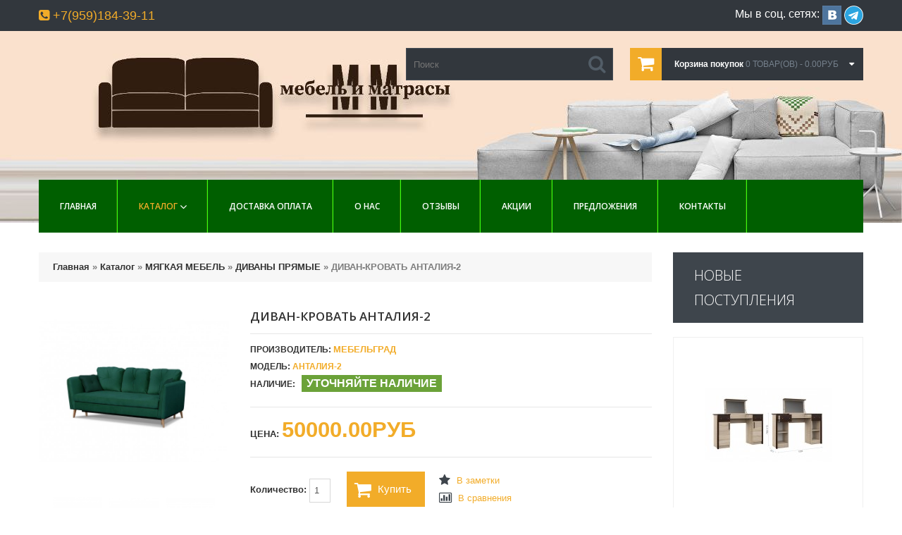

--- FILE ---
content_type: text/html; charset=utf-8
request_url: https://xn-----7kcabbskb0deeefv6bsfkz9noa.xn--p1ai/divan-krovat-antaliya-2
body_size: 12284
content:
<!DOCTYPE html>
<html dir="ltr" lang="ru">
<head>
<meta charset="UTF-8" />
<title>ДИВАН-КРОВАТЬ АНТАЛИЯ-2 - в магазине Мебель Матрасы Луганск</title>
<base href="https://xn-----7kcabbskb0deeefv6bsfkz9noa.xn--p1ai/" />
<meta name="viewport" content="width=device-width, initial-scale=1, maximum-scale=1, , initial-scale=1.0">
<meta name="description" content="ДИВАН-КРОВАТЬ АНТАЛИЯ-2 - купить в Луганске, ЛНР недорого. Интересные предложения. Скидки и акции. В наличии на складе. Отзывы о ДИВАН-КРОВАТЬ АНТАЛИЯ-2" />
<meta name="keywords" content="ДИВАН-КРОВАТЬ АНТАЛИЯ-2, купить ДИВАН-КРОВАТЬ АНТАЛИЯ-2, ДИВАН-КРОВАТЬ АНТАЛИЯ-2 цена, ДИВАН-КРОВАТЬ АНТАЛИЯ-2 в Луганске" />
<link href="https://xn-----7kcabbskb0deeefv6bsfkz9noa.xn--p1ai/image/data/mattress-icon.png" rel="icon" />
<link href="https://xn-----7kcabbskb0deeefv6bsfkz9noa.xn--p1ai/divan-krovat-antaliya-2" rel="canonical" />

<meta property="og:type" content="website">
<meta property="og:title" content="ДИВАН-КРОВАТЬ АНТАЛИЯ-2 - в магазине Мебель Матрасы Луганск">
<meta property="og:description" content="ДИВАН-КРОВАТЬ АНТАЛИЯ-2 - купить в Луганске, ЛНР недорого. Интересные предложения. Скидки и акции. В наличии на складе. Отзывы о ДИВАН-КРОВАТЬ АНТАЛИЯ-2">
<meta property="og:image" content="https://мебель-матрасы-луганск.рф/image/slide-advantage.jpg">

<script>
    if (navigator.userAgent.match(/Android/i)) {
        var viewport = document.querySelector("meta[name=viewport]");
    }
 if(navigator.userAgent.match(/Android/i)){
    window.scrollTo(0,1);
 }
</script> 
 

<link href="catalog/view/theme/theme348/stylesheet/bootstrap.css" rel="stylesheet" type="text/css" />
<link href="catalog/view/theme/theme348/stylesheet/cloud-zoom.css" rel="stylesheet" type="text/css" />
<link rel="stylesheet" type="text/css" href="catalog/view/theme/theme348/stylesheet/stylesheet.css" />
<link href="catalog/view/theme/theme348/stylesheet/font-awesome.css" rel="stylesheet" type="text/css" />
<link href="catalog/view/theme/theme348/stylesheet/slideshow.css" rel="stylesheet" type="text/css" />
<link href="catalog/view/theme/theme348/stylesheet/jquery.prettyPhoto.css" rel="stylesheet" type="text/css" />
<link href="catalog/view/theme/theme348/stylesheet/camera.css" rel="stylesheet" type="text/css" />
<link href="catalog/view/theme/theme348/stylesheet/superfish.css" rel="stylesheet" type="text/css" />
<link href="catalog/view/theme/theme348/stylesheet/responsive.css" rel="stylesheet" type="text/css" />
<link href="catalog/view/theme/theme348/stylesheet/photoswipe.css" rel="stylesheet" type="text/css" />
<link href="catalog/view/theme/theme348/stylesheet/jquery.bxslider.css" rel="stylesheet" type="text/css" />
<link rel="stylesheet" type="text/css" href="catalog/view/theme/theme348/stylesheet/colorbox.css" media="screen" />
<link rel="stylesheet" type="text/css" href="catalog/view/javascript/jquery/colorbox/colorbox.css" media="screen" />
<link href='//fonts.googleapis.com/css?family=Open+Sans:400,600,700,800,300' rel='stylesheet' type='text/css'>

<script type="text/javascript" src="catalog/view/theme/theme348/js/jquery/jquery-1.10.2.min.js"></script>
<script type="text/javascript" src="catalog/view/theme/theme348/js/jquery/jquery-migrate-1.2.1.min.js"></script>
<script type="text/javascript" src="catalog/view/javascript/jquery/jquery-1.7.1.min.js"></script>
<script type="text/javascript" src="catalog/view/javascript/jquery/ui/jquery-ui-1.8.16.custom.min.js"></script>
<link rel="stylesheet" type="text/css" href="catalog/view/javascript/jquery/ui/themes/ui-lightness/jquery-ui-1.8.16.custom.css" />
<script type="text/javascript" src="catalog/view/javascript/jquery/ui/external/jquery.cookie.js"></script>
<script type="text/javascript" src="catalog/view/theme/theme348/js/fancybox/jquery.fancybox-1.3.4.pack.js"></script>
<link rel="stylesheet" type="text/css" href="catalog/view/theme/theme348/js/fancybox/jquery.fancybox-1.3.4.css" media="screen" />
<script type="text/javascript" src="catalog/view/theme/theme348/js/colorbox/jquery.colorbox.js"></script>
<script type="text/javascript" src="catalog/view/javascript/jquery/jquery.jcarousel.min.js"></script>
<script type="text/javascript" src="catalog/view/javascript/jquery/jquery.cycle.js"></script>


<!--[if IE]>
<script type="text/javascript" src="catalog/view/theme/theme348/js/html5.js"></script>
<![endif]-->
<!--[if lt IE 8]><div style='clear:both;height:59px;padding:0 15px 0 15px;position:relative;z-index:10000;text-align:center;'><a href="http://www.microsoft.com/windows/internet-explorer/default.aspx?ocid=ie6_countdown_bannercode"><img src="http://storage.ie6countdown.com/assets/100/images/banners/warning_bar_0000_us.jpg" border="0" height="42" width="820" alt="You are using an outdated browser. For a faster, safer browsing experience, upgrade for free today." /></a></div><![endif]-->
<script type="text/javascript" src="catalog/view/theme/theme348/js/bootstrap/bootstrap.js"></script>
<script type="text/javascript" src="catalog/view/javascript/jquery/tabs.js"></script>

<script type="text/javascript" src="catalog/view/theme/theme348/js/jQuery.equalHeights.js"></script>
<script type="text/JavaScript" src="catalog/view/theme/theme348/js/elevate/jquery.elevatezoom.js"></script>
<script type="text/javascript" src="catalog/view/theme/theme348/js/jquery.prettyPhoto.js"></script>
<script type="text/javascript" src="catalog/view/theme/theme348/js/jscript_zjquery.anythingslider.js"></script>
<script type="text/javascript" src="catalog/view/theme/theme348/js/common.js"></script>
<script type="text/javascript" src="catalog/view/javascript/jquery/nivo-slider/jquery.nivo.slider.pack.js"></script>
<script type="text/javascript" src="catalog/view/theme/theme348/js/jquery.mobile-events.js"></script>
<script type="text/javascript" src="catalog/view/theme/theme348/js/superfish.js"></script>
<script type="text/javascript" src="catalog/view/theme/theme348/js/script.js"></script>

<!--[if IE]>
<script type="text/javascript" src="catalog/view/theme/theme348/js/sl/jscript_zjquery.anythingslider.js"></script>
<![endif]-->
<script type="text/javascript" src="catalog/view/theme/theme348/js/sl/camera.js"></script>

<!-- bx-slider -->
<script type="text/javascript" language="javascript" src="catalog/view/theme/theme348/js/bxslider/jquery.bxslider.js"></script>
<!-- photo swipe -->
<script type="text/javascript" language="javascript" src="catalog/view/theme/theme348/js/photo-swipe/klass.min.js"></script>
<script type="text/javascript" language="javascript" src="catalog/view/theme/theme348/js/photo-swipe/code.photoswipe.jquery-3.0.5.js"></script>

<script type="text/javascript" src="catalog/view/javascript/jquery/tabs.js"></script>
<script type="text/javascript" src="catalog/view/javascript/jquery/colorbox/jquery.colorbox-min.js"></script>
<!--[if  IE 8]>
<link rel="stylesheet" type="text/css" href="catalog/view/theme/theme348/stylesheet/ie8.css" />
<![endif]-->
<!--[if  IE 8]>
<script type="text/javascript" src="catalog/view/theme/theme348/js/respond.js"></script>
<![endif]-->
<!--[if  IE 8]>
<script type="text/javascript" src="catalog/view/theme/theme348/js/matchmedia.polyfill.js"></script>
<![endif]-->
<!--[if  IE 8]>
<script type="text/javascript" src="catalog/view/theme/theme348/js/matchmedia.addListener.js"></script>
<![endif]-->
<!--[if lt IE 7]>
<link rel="stylesheet" type="text/css" href="catalog/view/theme/theme348/stylesheet/ie6.css" />
<script type="text/javascript" src="catalog/view/javascript/DD_belatedPNG_0.0.8a-min.js"></script>
<script type="text/javascript">
DD_belatedPNG.fix('#logo img');
</script>
<![endif]-->
<link rel="stylesheet" type="text/css" href="catalog/view/theme/theme348/stylesheet/livesearch.css"/>
</head>
<body class="product-product"><a id="hidden" href="https://xn-----7kcabbskb0deeefv6bsfkz9noa.xn--p1ai/"></a>

<div class="swipe-left"></div>
<div id="body">
<div class="swipe">
	<div class="swipe-menu">
		<ul class="links">
			 <li class="first"><a class="" href="https://xn-----7kcabbskb0deeefv6bsfkz9noa.xn--p1ai/"><i class="fa fa-home"></i>Главная</a></li>
			<li><a class="" href="https://xn-----7kcabbskb0deeefv6bsfkz9noa.xn--p1ai/wishlist/" id="wishlist-total"><i class="fa fa-star"></i>Заметки (0)</a></li>
			<li><a class="" href="https://xn-----7kcabbskb0deeefv6bsfkz9noa.xn--p1ai/my-account/"><i class="fa fa-user"></i>Личный кабинет</a></li>
			<li><a class="" href="https://xn-----7kcabbskb0deeefv6bsfkz9noa.xn--p1ai/shopping-cart/"><i class="fa fa-shopping-cart"></i>Корзина покупок</a></li>
			<li><a class="" href="https://xn-----7kcabbskb0deeefv6bsfkz9noa.xn--p1ai/index.php?route=checkout/simplecheckout"><i class="fa fa-check"></i>Оформить заказ</a></li>
						<a href="https://xn-----7kcabbskb0deeefv6bsfkz9noa.xn--p1ai/login/">Войти</a> | <a href="https://xn-----7kcabbskb0deeefv6bsfkz9noa.xn--p1ai/index.php?route=account/simpleregister">Регистрация</a>					</ul>
								<ul class="foot">
						<li><a href="https://xn-----7kcabbskb0deeefv6bsfkz9noa.xn--p1ai/testimponials">Отзывы</a></li>
						<li><a href="https://xn-----7kcabbskb0deeefv6bsfkz9noa.xn--p1ai/about-us">О нас</a></li>
						<li><a href="https://xn-----7kcabbskb0deeefv6bsfkz9noa.xn--p1ai/delivery">Доставка и оплата</a></li>
					</ul>
				<ul class="foot foot-1">
			<li><a href="https://xn-----7kcabbskb0deeefv6bsfkz9noa.xn--p1ai/contact-us/">Служба поддержки</a></li>
		
			<li><a href="https://xn-----7kcabbskb0deeefv6bsfkz9noa.xn--p1ai/sitemap/">Карта сайта</a></li>
		</ul>
		<ul class="foot foot-2">
			<li><a href="https://xn-----7kcabbskb0deeefv6bsfkz9noa.xn--p1ai/brands/">Производители</a></li>
			
			<li><a href="https://xn-----7kcabbskb0deeefv6bsfkz9noa.xn--p1ai/specials/">Наши акции</a></li>
		</ul>
		<ul class="foot foot-3">
			<li><a href="https://xn-----7kcabbskb0deeefv6bsfkz9noa.xn--p1ai/order-history/">История заказов</a></li>

		</ul>
	</div>
</div>
<div id="page">
<div id="shadow">
<div class="shadow"></div>
<header id="header">
	<div class="toprow">
		<div class="container">
			<div class="row">
				<div class="col-sm-12">
															
						<div class="fdss33" style="    float: right;    margin-top: 8px; color: #fff;    font-size: 16px;">Мы в соц. сетях:	<a href="https://vk.com/matras_lugansk" target="_blank"><img src="/image/vk1.jpg"></a> <a href="https://t.me/Matras_mebel_lugansk_lnr" target="_blank"><img src="/image/teleg.png" style="width: 27px;"></a></div>
				
				<div style="    padding: 13px 0;    font-size: 18px;    color: #f2ac29;">
				<i class="fa fa-phone-square" aria-hidden="true"></i> +7(959)184-39-11
				</div>
				
		
				
					<div class="clear"></div>
				</div>
			</div>
		</div>
	</div>
	<div class="container">
		<div class="row">
			<div class="col-sm-12">
				<div class="toprow-1">
					<a class="swipe-control" href="#"><i class="fa fa-align-justify"></i></a>
					<div class="top-search">
						<i class="fa fa-search"></i>
					</div>
				</div>
				
			</div>
		</div>
		<div class="row">
			<div class="col-sm-12">
									<div id="logo"><a href="https://xn-----7kcabbskb0deeefv6bsfkz9noa.xn--p1ai/"><img src="https://xn-----7kcabbskb0deeefv6bsfkz9noa.xn--p1ai/image/data/logo.png" title="Мебель и Матрасы в Луганске&amp;ЛНР" alt="Мебель и Матрасы в Луганске&amp;ЛНР" /></a></div>
								<!--<div class="phone">
					<i class="fa fa-phone"></i>
					+7(959)184-39-11				</div>-->
				<div class="cart-position">
					<div class="cart-inner"><div id="cart" >

  <div class="heading">
	<span class="link_a"> 
		<i class="fa fa-shopping-cart"></i>
		<b>Корзина покупок</b>
		<span class="sc-button"></span>
		<span id="cart-total2">0 товар(ов) - 0.00руб</span>
		<span id="cart-total">0 товар(ов) - 0.00руб</span>
		<i class="fa fa-caret-down"></i>
		<span class="clear"></span>
		</span>
	</div>
	
  <div class="content">
  <div class="content-scroll">
	
		<div class="empty">Корзина покупок пуста!</div>
	  </div>
  </div>
</div>
</div>
				</div>
				<div id="search">
					<div class="inner">
						<div class="button-search"><i class="fa fa-search"></i></div>
						<input type="search" name="search" placeholder="Поиск" value="" />
					</div>
				</div>
			</div>
		</div>
				<div class="row">
			<div class="col-sm-12">
				
				<div id="menu-gadget">
					<div id="menu-icon">Меню</div>
					<ul id="nav" class="sf-menu-phone">
					<li class="cat_0"><a href="/">Главная</a></li>
												<li class="parent"><a href="https://xn-----7kcabbskb0deeefv6bsfkz9noa.xn--p1ai/katalog/">Каталог</a>
												
																<ul>
																																																<li class="parent">
																											<a href="https://xn-----7kcabbskb0deeefv6bsfkz9noa.xn--p1ai/katalog/mebel-dlya-gostinyh/">МЕБЕЛЬ ДЛЯ ГОСТИНЫХ</a>
									<ul>
																		<li>
																				<a href="https://xn-----7kcabbskb0deeefv6bsfkz9noa.xn--p1ai/katalog/mebel-dlya-gostinyh/contemporary-living-room-furniture/">СТЕНКИ ГОТОВЫЕ</a>
																			</li>
																		<li>
																				<a href="https://xn-----7kcabbskb0deeefv6bsfkz9noa.xn--p1ai/katalog/mebel-dlya-gostinyh/modular-living-room-furniture/">СТЕНКИ МОДУЛЬНЫЕ</a>
																			</li>
																		<li>
																				<a href="https://xn-----7kcabbskb0deeefv6bsfkz9noa.xn--p1ai/katalog/mebel-dlya-gostinyh/tv-stand-for-apartment-living/">ТВ-ТУМБЫ</a>
																			</li>
																		</ul>
																	</li>
																																																<li class="parent">
																											<a href="https://xn-----7kcabbskb0deeefv6bsfkz9noa.xn--p1ai/katalog/mebel-dlya-prihozhih/">МЕБЕЛЬ ДЛЯ ПРИХОЖИХ</a>
									<ul>
																		<li>
																				<a href="https://xn-----7kcabbskb0deeefv6bsfkz9noa.xn--p1ai/katalog/mebel-dlya-prihozhih/prihozhie/">ПРИХОЖИЕ ГОТОВЫЕ</a>
																			</li>
																		<li>
																				<a href="https://xn-----7kcabbskb0deeefv6bsfkz9noa.xn--p1ai/katalog/mebel-dlya-prihozhih/prihozhie-modulnye/">ПРИХОЖИЕ МОДУЛЬНЫЕ</a>
																			</li>
																		<li>
																				<a href="https://xn-----7kcabbskb0deeefv6bsfkz9noa.xn--p1ai/katalog/mebel-dlya-prihozhih/obuvnicy/">ОБУВНИЦЫ</a>
																			</li>
																		<li>
																				<a href="https://xn-----7kcabbskb0deeefv6bsfkz9noa.xn--p1ai/katalog/mebel-dlya-prihozhih/veshalki/">ВЕШАЛКИ</a>
																			</li>
																		</ul>
																	</li>
																																																<li class="parent">
																											<a href="https://xn-----7kcabbskb0deeefv6bsfkz9noa.xn--p1ai/katalog/mebel-dlya-spalni/">МЕБЕЛЬ ДЛЯ СПАЛЬНИ</a>
									<ul>
																		<li>
																				<a href="https://xn-----7kcabbskb0deeefv6bsfkz9noa.xn--p1ai/katalog/mebel-dlya-spalni/spalni/">СПАЛЬНИ</a>
																			</li>
																		<li>
																				<a href="https://xn-----7kcabbskb0deeefv6bsfkz9noa.xn--p1ai/katalog/mebel-dlya-spalni/tumby-prikrovatnye/">ТУМБЫ ПРИКРОВАТНЫЕ</a>
																			</li>
																		</ul>
																	</li>
																																																<li class="parent">
																											<a href="https://xn-----7kcabbskb0deeefv6bsfkz9noa.xn--p1ai/katalog/matrasy/">МАТРАСЫ</a>
									<ul>
																		<li>
																				<a href="https://xn-----7kcabbskb0deeefv6bsfkz9noa.xn--p1ai/katalog/matrasy/nezavisimyy-pruzhinnyy-blok-matrasy/">ПРУЖИННЫЕ МАТРАСЫ</a>
																			</li>
																		<li>
																				<a href="https://xn-----7kcabbskb0deeefv6bsfkz9noa.xn--p1ai/katalog/matrasy/bespruzhinnye-matrasy/">БЕСПРУЖИННЫЕ МАТРАСЫ</a>
																			</li>
																		<li>
																				<a href="https://xn-----7kcabbskb0deeefv6bsfkz9noa.xn--p1ai/katalog/matrasy/detskie-matrasy/">ДЕТСКИЕ МАТРАСЫ</a>
																			</li>
																		<li>
																				<a href="https://xn-----7kcabbskb0deeefv6bsfkz9noa.xn--p1ai/katalog/matrasy/toppery/">ТОППЕРЫ</a>
																			</li>
																		<li>
																				<a href="https://xn-----7kcabbskb0deeefv6bsfkz9noa.xn--p1ai/katalog/matrasy/namatrasniki-i-chehly/">ЗАЩИТНЫЕ ЧЕХЛЫ</a>
																			</li>
																		<li>
																				<a href="https://xn-----7kcabbskb0deeefv6bsfkz9noa.xn--p1ai/katalog/matrasy/podushki-ortopedicheskie/">ПОДУШКИ</a>
																			</li>
																		</ul>
																	</li>
																																																<li class="parent">
																											<a href="https://xn-----7kcabbskb0deeefv6bsfkz9noa.xn--p1ai/katalog/mebel-dlya-kuhni/">МЕБЕЛЬ ДЛЯ КУХНИ</a>
									<ul>
																		<li>
																				<a href="https://xn-----7kcabbskb0deeefv6bsfkz9noa.xn--p1ai/katalog/mebel-dlya-kuhni/kuhni-standartnye/">КУХНИ ГОТОВЫЕ</a>
																			</li>
																		<li>
																				<a href="https://xn-----7kcabbskb0deeefv6bsfkz9noa.xn--p1ai/katalog/mebel-dlya-kuhni/obedennye-stoly/">ОБЕДЕННЫЕ СТОЛЫ</a>
																			</li>
																		<li>
																				<a href="https://xn-----7kcabbskb0deeefv6bsfkz9noa.xn--p1ai/katalog/mebel-dlya-kuhni/obedennye-komplekty/">ОБЕДЕННЫЕ ГРУППЫ</a>
																			</li>
																		<li>
																				<a href="https://xn-----7kcabbskb0deeefv6bsfkz9noa.xn--p1ai/katalog/mebel-dlya-kuhni/stulya/">СТУЛЬЯ</a>
																			</li>
																		</ul>
																	</li>
																																																<li >
																											<a href="https://xn-----7kcabbskb0deeefv6bsfkz9noa.xn--p1ai/katalog/detskaya-mebel/">МЕБЕЛЬ ДЛЯ ДЕТСКОЙ</a>
																</li>
																																																<li class="active parent">
																											<a href="https://xn-----7kcabbskb0deeefv6bsfkz9noa.xn--p1ai/katalog/myagkaya-mebel/">МЯГКАЯ МЕБЕЛЬ</a>
									<ul>
																		<li>
																				<a href="https://xn-----7kcabbskb0deeefv6bsfkz9noa.xn--p1ai/katalog/myagkaya-mebel/divany/" class="active">ДИВАНЫ ПРЯМЫЕ</a>
																			</li>
																		<li>
																				<a href="https://xn-----7kcabbskb0deeefv6bsfkz9noa.xn--p1ai/katalog/myagkaya-mebel/uglovye-divany/">ДИВАНЫ УГЛОВЫЕ</a>
																			</li>
																		<li>
																				<a href="https://xn-----7kcabbskb0deeefv6bsfkz9noa.xn--p1ai/katalog/myagkaya-mebel/kresla/">КРЕСЛА</a>
																			</li>
																		<li>
																				<a href="https://xn-----7kcabbskb0deeefv6bsfkz9noa.xn--p1ai/katalog/myagkaya-mebel/banketki-pufy/">БАНКЕТКИ, ПУФЫ</a>
																			</li>
																		</ul>
																	</li>
																																																<li >
																											<a href="https://xn-----7kcabbskb0deeefv6bsfkz9noa.xn--p1ai/katalog/shkafy-kupe/">ШКАФЫ-КУПЕ</a>
																</li>
																																																<li class="parent">
																											<a href="https://xn-----7kcabbskb0deeefv6bsfkz9noa.xn--p1ai/katalog/shkafy-i-penaly/">ШКАФЫ РАСПАШНЫЕ</a>
									<ul>
																		<li>
																				<a href="https://xn-----7kcabbskb0deeefv6bsfkz9noa.xn--p1ai/katalog/shkafy-i-penaly/shkafy/">ШКАФЫ ДВУХСТВОРЧАТЫЕ</a>
																			</li>
																		<li>
																				<a href="https://xn-----7kcabbskb0deeefv6bsfkz9noa.xn--p1ai/katalog/shkafy-i-penaly/shkafy-tryohstvorchatye/">ШКАФЫ ТРЁХСТВОРЧАТЫЕ</a>
																			</li>
																		<li>
																				<a href="https://xn-----7kcabbskb0deeefv6bsfkz9noa.xn--p1ai/katalog/shkafy-i-penaly/shkafy-chetyrehstvorchatye/">ШКАФЫ ЧЕТЫРЕХСТВОРЧАТЫЕ</a>
																			</li>
																		<li>
																				<a href="https://xn-----7kcabbskb0deeefv6bsfkz9noa.xn--p1ai/katalog/shkafy-i-penaly/shkafy-uglovye/">ШКАФЫ УГЛОВЫЕ</a>
																			</li>
																		<li>
																				<a href="https://xn-----7kcabbskb0deeefv6bsfkz9noa.xn--p1ai/katalog/shkafy-i-penaly/shkafy-navesnye/">ШКАФЫ НАВЕСНЫЕ</a>
																			</li>
																		<li>
																				<a href="https://xn-----7kcabbskb0deeefv6bsfkz9noa.xn--p1ai/katalog/shkafy-i-penaly/penaly/">ПЕНАЛЫ</a>
																			</li>
																		<li>
																				<a href="https://xn-----7kcabbskb0deeefv6bsfkz9noa.xn--p1ai/katalog/shkafy-i-penaly/stellazhi/">СТЕЛЛАЖИ</a>
																			</li>
																		<li>
																				<a href="https://xn-----7kcabbskb0deeefv6bsfkz9noa.xn--p1ai/katalog/shkafy-i-penaly/uglovoe-okonchaniee/">УГЛОВЫЕ ОКОНЧАНИЯ</a>
																			</li>
																		<li>
																				<a href="https://xn-----7kcabbskb0deeefv6bsfkz9noa.xn--p1ai/katalog/shkafy-i-penaly/polki-navesnye/">ПОЛКИ НАВЕСНЫЕ</a>
																			</li>
																		</ul>
																	</li>
																																																<li class="parent">
																											<a href="https://xn-----7kcabbskb0deeefv6bsfkz9noa.xn--p1ai/katalog/buy-krovati/">КРОВАТИ </a>
									<ul>
																		<li>
																				<a href="https://xn-----7kcabbskb0deeefv6bsfkz9noa.xn--p1ai/katalog/buy-krovati/buy-double-bed-online-lugansk/">КРОВАТИ ДВУСПАЛЬНЫЕ</a>
																			</li>
																		<li>
																				<a href="https://xn-----7kcabbskb0deeefv6bsfkz9noa.xn--p1ai/katalog/buy-krovati/krovati-odnospalnie/">КРОВАТИ ОДНОСПАЛЬНЫЕ</a>
																			</li>
																		<li>
																				<a href="https://xn-----7kcabbskb0deeefv6bsfkz9noa.xn--p1ai/katalog/buy-krovati/krovati-dvuxyarusnye-lugansk/">КРОВАТИ ДВУХЪЯРУСНЫЕ</a>
																			</li>
																		<li>
																				<a href="https://xn-----7kcabbskb0deeefv6bsfkz9noa.xn--p1ai/katalog/buy-krovati/krovati-derevyannie/">КРОВАТИ ИЗ МАССИВА</a>
																			</li>
																		<li>
																				<a href="https://xn-----7kcabbskb0deeefv6bsfkz9noa.xn--p1ai/katalog/buy-krovati/krovati-myagkie/">КРОВАТИ МЯГКИЕ</a>
																			</li>
																		<li>
																				<a href="https://xn-----7kcabbskb0deeefv6bsfkz9noa.xn--p1ai/katalog/buy-krovati/krovati-metallicheskie/">КРОВАТИ МЕТАЛЛИЧЕСКИЕ</a>
																			</li>
																		</ul>
																	</li>
																																																<li >
																											<a href="https://xn-----7kcabbskb0deeefv6bsfkz9noa.xn--p1ai/katalog/dressers-in-lugansk/">КОМОДЫ</a>
																</li>
																																																<li class="parent">
																											<a href="https://xn-----7kcabbskb0deeefv6bsfkz9noa.xn--p1ai/katalog/stoly/">СТОЛЫ</a>
									<ul>
																		<li>
																				<a href="https://xn-----7kcabbskb0deeefv6bsfkz9noa.xn--p1ai/katalog/stoly/kompyuternye/">КОМПЬЮТЕРНЫЕ </a>
																			</li>
																		<li>
																				<a href="https://xn-----7kcabbskb0deeefv6bsfkz9noa.xn--p1ai/katalog/stoly/stol-office/">ОФИСНЫЕ СТОЛЫ</a>
																			</li>
																		<li>
																				<a href="https://xn-----7kcabbskb0deeefv6bsfkz9noa.xn--p1ai/katalog/stoly/pismennye/">ПИСЬМЕННЫЕ </a>
																			</li>
																		<li>
																				<a href="https://xn-----7kcabbskb0deeefv6bsfkz9noa.xn--p1ai/katalog/stoly/tualetnye-stoly/">ТУАЛЕТНЫЕ СТОЛЫ</a>
																			</li>
																		<li>
																				<a href="https://xn-----7kcabbskb0deeefv6bsfkz9noa.xn--p1ai/katalog/stoly/zhurnalnye-stoly/">ЖУРНАЛЬНЫЕ СТОЛЫ</a>
																			</li>
																		</ul>
																	</li>
																																																<li class="parent">
																											<a href="https://xn-----7kcabbskb0deeefv6bsfkz9noa.xn--p1ai/katalog/ofisnaya-mebel/">ОФИСНАЯ МЕБЕЛЬ</a>
									<ul>
																		<li>
																				<a href="https://xn-----7kcabbskb0deeefv6bsfkz9noa.xn--p1ai/katalog/ofisnaya-mebel/kresla_komp/">КРЕСЛА КОМПЬЮТЕРНЫЕ</a>
																			</li>
																		</ul>
																	</li>
																																																<li >
																											<a href="https://xn-----7kcabbskb0deeefv6bsfkz9noa.xn--p1ai/katalog/sadovaya-mebel/">САДОВАЯ МЕБЕЛЬ</a>
																</li>
																								</ul>
																				</li>
													<li class="cat_2"><a href="/delivery">Доставка Оплата</a></li>
						<li class="cat_3"><a href="/about-us">О нас</a></li>
						<li class="cat_4"><a href="/testimponials">Отзывы</a></li>
						<li class="cat_5"><a href="/specials/">Акции</a></li>
						<li class="cat_5"><a href="/predlojeniya">Предложения </a></li>
						<li class="cat_6"><a href="/contact-us/">Контакты</a></li>
					</ul>
				</div>
				
			</div>
		</div>
			</div>
		<div class="container">
		<div class="row">
			<div class="col-sm-12">
				<div id="menu">
					<ul  class="sf-menu">
					<li class="cat_0"><a href="/">Главная</a></li>
					
					
																								<li class="current cat_1">
												<a href="https://xn-----7kcabbskb0deeefv6bsfkz9noa.xn--p1ai/katalog/">Каталог</a>
														<div class="sf-mega">
																		<ul class="sf-mega-section">
																																																																		<li>
																																	<a class="screenshot1"  href="https://xn-----7kcabbskb0deeefv6bsfkz9noa.xn--p1ai/katalog/mebel-dlya-gostinyh/">МЕБЕЛЬ ДЛЯ ГОСТИНЫХ</a>
											<ul>
																							<li>
																								<a href="https://xn-----7kcabbskb0deeefv6bsfkz9noa.xn--p1ai/katalog/mebel-dlya-gostinyh/contemporary-living-room-furniture/">СТЕНКИ ГОТОВЫЕ</a>
																							</li>
																							<li>
																								<a href="https://xn-----7kcabbskb0deeefv6bsfkz9noa.xn--p1ai/katalog/mebel-dlya-gostinyh/modular-living-room-furniture/">СТЕНКИ МОДУЛЬНЫЕ</a>
																							</li>
																							<li>
																								<a href="https://xn-----7kcabbskb0deeefv6bsfkz9noa.xn--p1ai/katalog/mebel-dlya-gostinyh/tv-stand-for-apartment-living/">ТВ-ТУМБЫ</a>
																							</li>
																						</ul>
																						</li>
																																																																		<li>
																																	<a class="screenshot1"  href="https://xn-----7kcabbskb0deeefv6bsfkz9noa.xn--p1ai/katalog/mebel-dlya-prihozhih/">МЕБЕЛЬ ДЛЯ ПРИХОЖИХ</a>
											<ul>
																							<li>
																								<a href="https://xn-----7kcabbskb0deeefv6bsfkz9noa.xn--p1ai/katalog/mebel-dlya-prihozhih/prihozhie/">ПРИХОЖИЕ ГОТОВЫЕ</a>
																							</li>
																							<li>
																								<a href="https://xn-----7kcabbskb0deeefv6bsfkz9noa.xn--p1ai/katalog/mebel-dlya-prihozhih/prihozhie-modulnye/">ПРИХОЖИЕ МОДУЛЬНЫЕ</a>
																							</li>
																							<li>
																								<a href="https://xn-----7kcabbskb0deeefv6bsfkz9noa.xn--p1ai/katalog/mebel-dlya-prihozhih/obuvnicy/">ОБУВНИЦЫ</a>
																							</li>
																							<li>
																								<a href="https://xn-----7kcabbskb0deeefv6bsfkz9noa.xn--p1ai/katalog/mebel-dlya-prihozhih/veshalki/">ВЕШАЛКИ</a>
																							</li>
																						</ul>
																						</li>
																																																																		<li>
																																	<a class="screenshot1"  href="https://xn-----7kcabbskb0deeefv6bsfkz9noa.xn--p1ai/katalog/mebel-dlya-spalni/">МЕБЕЛЬ ДЛЯ СПАЛЬНИ</a>
											<ul>
																							<li>
																								<a href="https://xn-----7kcabbskb0deeefv6bsfkz9noa.xn--p1ai/katalog/mebel-dlya-spalni/spalni/">СПАЛЬНИ</a>
																							</li>
																							<li>
																								<a href="https://xn-----7kcabbskb0deeefv6bsfkz9noa.xn--p1ai/katalog/mebel-dlya-spalni/tumby-prikrovatnye/">ТУМБЫ ПРИКРОВАТНЫЕ</a>
																							</li>
																						</ul>
																						</li>
																																																																		<li>
																																	<a class="screenshot1"  href="https://xn-----7kcabbskb0deeefv6bsfkz9noa.xn--p1ai/katalog/matrasy/">МАТРАСЫ</a>
											<ul>
																							<li>
																								<a href="https://xn-----7kcabbskb0deeefv6bsfkz9noa.xn--p1ai/katalog/matrasy/nezavisimyy-pruzhinnyy-blok-matrasy/">ПРУЖИННЫЕ МАТРАСЫ</a>
																							</li>
																							<li>
																								<a href="https://xn-----7kcabbskb0deeefv6bsfkz9noa.xn--p1ai/katalog/matrasy/bespruzhinnye-matrasy/">БЕСПРУЖИННЫЕ МАТРАСЫ</a>
																							</li>
																							<li>
																								<a href="https://xn-----7kcabbskb0deeefv6bsfkz9noa.xn--p1ai/katalog/matrasy/detskie-matrasy/">ДЕТСКИЕ МАТРАСЫ</a>
																							</li>
																							<li>
																								<a href="https://xn-----7kcabbskb0deeefv6bsfkz9noa.xn--p1ai/katalog/matrasy/toppery/">ТОППЕРЫ</a>
																							</li>
																							<li>
																								<a href="https://xn-----7kcabbskb0deeefv6bsfkz9noa.xn--p1ai/katalog/matrasy/namatrasniki-i-chehly/">ЗАЩИТНЫЕ ЧЕХЛЫ</a>
																							</li>
																							<li>
																								<a href="https://xn-----7kcabbskb0deeefv6bsfkz9noa.xn--p1ai/katalog/matrasy/podushki-ortopedicheskie/">ПОДУШКИ</a>
																							</li>
																						</ul>
																						</li>
																																																																		<li>
																																	<a class="screenshot1"  href="https://xn-----7kcabbskb0deeefv6bsfkz9noa.xn--p1ai/katalog/mebel-dlya-kuhni/">МЕБЕЛЬ ДЛЯ КУХНИ</a>
											<ul>
																							<li>
																								<a href="https://xn-----7kcabbskb0deeefv6bsfkz9noa.xn--p1ai/katalog/mebel-dlya-kuhni/kuhni-standartnye/">КУХНИ ГОТОВЫЕ</a>
																							</li>
																							<li>
																								<a href="https://xn-----7kcabbskb0deeefv6bsfkz9noa.xn--p1ai/katalog/mebel-dlya-kuhni/obedennye-stoly/">ОБЕДЕННЫЕ СТОЛЫ</a>
																							</li>
																							<li>
																								<a href="https://xn-----7kcabbskb0deeefv6bsfkz9noa.xn--p1ai/katalog/mebel-dlya-kuhni/obedennye-komplekty/">ОБЕДЕННЫЕ ГРУППЫ</a>
																							</li>
																							<li>
																								<a href="https://xn-----7kcabbskb0deeefv6bsfkz9noa.xn--p1ai/katalog/mebel-dlya-kuhni/stulya/">СТУЛЬЯ</a>
																							</li>
																						</ul>
																						</li>
																																																																		<li>
																																	<a class="screenshot1"  href="https://xn-----7kcabbskb0deeefv6bsfkz9noa.xn--p1ai/katalog/detskaya-mebel/">МЕБЕЛЬ ДЛЯ ДЕТСКОЙ</a>
																						</li>
																																																																		<li class="current">
																																	<a class="screenshot1"  href="https://xn-----7kcabbskb0deeefv6bsfkz9noa.xn--p1ai/katalog/myagkaya-mebel/">МЯГКАЯ МЕБЕЛЬ</a>
											<ul>
																							<li>
																								<a href="https://xn-----7kcabbskb0deeefv6bsfkz9noa.xn--p1ai/katalog/myagkaya-mebel/divany/" class="current">ДИВАНЫ ПРЯМЫЕ</a>
																							</li>
																							<li>
																								<a href="https://xn-----7kcabbskb0deeefv6bsfkz9noa.xn--p1ai/katalog/myagkaya-mebel/uglovye-divany/">ДИВАНЫ УГЛОВЫЕ</a>
																							</li>
																							<li>
																								<a href="https://xn-----7kcabbskb0deeefv6bsfkz9noa.xn--p1ai/katalog/myagkaya-mebel/kresla/">КРЕСЛА</a>
																							</li>
																							<li>
																								<a href="https://xn-----7kcabbskb0deeefv6bsfkz9noa.xn--p1ai/katalog/myagkaya-mebel/banketki-pufy/">БАНКЕТКИ, ПУФЫ</a>
																							</li>
																						</ul>
																						</li>
																																																																		<li>
																																	<a class="screenshot1"  href="https://xn-----7kcabbskb0deeefv6bsfkz9noa.xn--p1ai/katalog/shkafy-kupe/">ШКАФЫ-КУПЕ</a>
																						</li>
																																																																		<li>
																																	<a class="screenshot1"  href="https://xn-----7kcabbskb0deeefv6bsfkz9noa.xn--p1ai/katalog/shkafy-i-penaly/">ШКАФЫ РАСПАШНЫЕ</a>
											<ul>
																							<li>
																								<a href="https://xn-----7kcabbskb0deeefv6bsfkz9noa.xn--p1ai/katalog/shkafy-i-penaly/shkafy/">ШКАФЫ ДВУХСТВОРЧАТЫЕ</a>
																							</li>
																							<li>
																								<a href="https://xn-----7kcabbskb0deeefv6bsfkz9noa.xn--p1ai/katalog/shkafy-i-penaly/shkafy-tryohstvorchatye/">ШКАФЫ ТРЁХСТВОРЧАТЫЕ</a>
																							</li>
																							<li>
																								<a href="https://xn-----7kcabbskb0deeefv6bsfkz9noa.xn--p1ai/katalog/shkafy-i-penaly/shkafy-chetyrehstvorchatye/">ШКАФЫ ЧЕТЫРЕХСТВОРЧАТЫЕ</a>
																							</li>
																							<li>
																								<a href="https://xn-----7kcabbskb0deeefv6bsfkz9noa.xn--p1ai/katalog/shkafy-i-penaly/shkafy-uglovye/">ШКАФЫ УГЛОВЫЕ</a>
																							</li>
																							<li>
																								<a href="https://xn-----7kcabbskb0deeefv6bsfkz9noa.xn--p1ai/katalog/shkafy-i-penaly/shkafy-navesnye/">ШКАФЫ НАВЕСНЫЕ</a>
																							</li>
																							<li>
																								<a href="https://xn-----7kcabbskb0deeefv6bsfkz9noa.xn--p1ai/katalog/shkafy-i-penaly/penaly/">ПЕНАЛЫ</a>
																							</li>
																							<li>
																								<a href="https://xn-----7kcabbskb0deeefv6bsfkz9noa.xn--p1ai/katalog/shkafy-i-penaly/stellazhi/">СТЕЛЛАЖИ</a>
																							</li>
																							<li>
																								<a href="https://xn-----7kcabbskb0deeefv6bsfkz9noa.xn--p1ai/katalog/shkafy-i-penaly/uglovoe-okonchaniee/">УГЛОВЫЕ ОКОНЧАНИЯ</a>
																							</li>
																							<li>
																								<a href="https://xn-----7kcabbskb0deeefv6bsfkz9noa.xn--p1ai/katalog/shkafy-i-penaly/polki-navesnye/">ПОЛКИ НАВЕСНЫЕ</a>
																							</li>
																						</ul>
																						</li>
																																																																		<li>
																																	<a class="screenshot1"  href="https://xn-----7kcabbskb0deeefv6bsfkz9noa.xn--p1ai/katalog/buy-krovati/">КРОВАТИ </a>
											<ul>
																							<li>
																								<a href="https://xn-----7kcabbskb0deeefv6bsfkz9noa.xn--p1ai/katalog/buy-krovati/buy-double-bed-online-lugansk/">КРОВАТИ ДВУСПАЛЬНЫЕ</a>
																							</li>
																							<li>
																								<a href="https://xn-----7kcabbskb0deeefv6bsfkz9noa.xn--p1ai/katalog/buy-krovati/krovati-odnospalnie/">КРОВАТИ ОДНОСПАЛЬНЫЕ</a>
																							</li>
																							<li>
																								<a href="https://xn-----7kcabbskb0deeefv6bsfkz9noa.xn--p1ai/katalog/buy-krovati/krovati-dvuxyarusnye-lugansk/">КРОВАТИ ДВУХЪЯРУСНЫЕ</a>
																							</li>
																							<li>
																								<a href="https://xn-----7kcabbskb0deeefv6bsfkz9noa.xn--p1ai/katalog/buy-krovati/krovati-derevyannie/">КРОВАТИ ИЗ МАССИВА</a>
																							</li>
																							<li>
																								<a href="https://xn-----7kcabbskb0deeefv6bsfkz9noa.xn--p1ai/katalog/buy-krovati/krovati-myagkie/">КРОВАТИ МЯГКИЕ</a>
																							</li>
																							<li>
																								<a href="https://xn-----7kcabbskb0deeefv6bsfkz9noa.xn--p1ai/katalog/buy-krovati/krovati-metallicheskie/">КРОВАТИ МЕТАЛЛИЧЕСКИЕ</a>
																							</li>
																						</ul>
																						</li>
																																																																		<li>
																																	<a class="screenshot1"  href="https://xn-----7kcabbskb0deeefv6bsfkz9noa.xn--p1ai/katalog/dressers-in-lugansk/">КОМОДЫ</a>
																						</li>
																																																																		<li>
																																	<a class="screenshot1"  href="https://xn-----7kcabbskb0deeefv6bsfkz9noa.xn--p1ai/katalog/stoly/">СТОЛЫ</a>
											<ul>
																							<li>
																								<a href="https://xn-----7kcabbskb0deeefv6bsfkz9noa.xn--p1ai/katalog/stoly/kompyuternye/">КОМПЬЮТЕРНЫЕ </a>
																							</li>
																							<li>
																								<a href="https://xn-----7kcabbskb0deeefv6bsfkz9noa.xn--p1ai/katalog/stoly/stol-office/">ОФИСНЫЕ СТОЛЫ</a>
																							</li>
																							<li>
																								<a href="https://xn-----7kcabbskb0deeefv6bsfkz9noa.xn--p1ai/katalog/stoly/pismennye/">ПИСЬМЕННЫЕ </a>
																							</li>
																							<li>
																								<a href="https://xn-----7kcabbskb0deeefv6bsfkz9noa.xn--p1ai/katalog/stoly/tualetnye-stoly/">ТУАЛЕТНЫЕ СТОЛЫ</a>
																							</li>
																							<li>
																								<a href="https://xn-----7kcabbskb0deeefv6bsfkz9noa.xn--p1ai/katalog/stoly/zhurnalnye-stoly/">ЖУРНАЛЬНЫЕ СТОЛЫ</a>
																							</li>
																						</ul>
																						</li>
																																																																		<li>
																																	<a class="screenshot1"  href="https://xn-----7kcabbskb0deeefv6bsfkz9noa.xn--p1ai/katalog/ofisnaya-mebel/">ОФИСНАЯ МЕБЕЛЬ</a>
											<ul>
																							<li>
																								<a href="https://xn-----7kcabbskb0deeefv6bsfkz9noa.xn--p1ai/katalog/ofisnaya-mebel/kresla_komp/">КРЕСЛА КОМПЬЮТЕРНЫЕ</a>
																							</li>
																						</ul>
																						</li>
																																																																		<li>
																																	<a class="screenshot1"  href="https://xn-----7kcabbskb0deeefv6bsfkz9noa.xn--p1ai/katalog/sadovaya-mebel/">САДОВАЯ МЕБЕЛЬ</a>
																						</li>
																																</ul>
																</div>
												</li>
												<li class="cat_2"><a href="/delivery">Доставка Оплата</a></li>
						<li class="cat_3"><a href="/about-us">О нас</a></li>
						<li class="cat_4"><a href="/testimponials">Отзывы</a></li>
						<li class="cat_5"><a href="/specials/">Акции</a></li>
						<li class="cat_5"><a href="/predlojeniya">Предложения </a></li>
						<li class="cat_6"><a href="/contact-us/">Контакты</a></li>
					</ul>
					
					<div class="clear"></div>
				</div>
			</div>
		</div>
		
	</div>
	</header>
<section>

<div id="container">
<p id="back-top"> <a href="#top"><span></span></a> </p>
<div class="container">
<div id="notification"></div>
<div class="row">
		<div class="col-sm-9 col-sm-12   " id="content">	 <div class="breadcrumb">	
		<a href="https://xn-----7kcabbskb0deeefv6bsfkz9noa.xn--p1ai/">Главная</a> 		 &raquo; <a href="https://xn-----7kcabbskb0deeefv6bsfkz9noa.xn--p1ai/katalog/">Каталог</a> 		 &raquo; <a href="https://xn-----7kcabbskb0deeefv6bsfkz9noa.xn--p1ai/katalog/myagkaya-mebel/">МЯГКАЯ МЕБЕЛЬ</a> 		 &raquo; <a href="https://xn-----7kcabbskb0deeefv6bsfkz9noa.xn--p1ai/katalog/myagkaya-mebel/divany/">ДИВАНЫ ПРЯМЫЕ</a> 		 &raquo; ДИВАН-КРОВАТЬ АНТАЛИЯ-2	  </div>
	<div class="product-info">
		<div class="row">

	<div class="col-sm-4">
			<h1 class="view">ДИВАН-КРОВАТЬ АНТАЛИЯ-2</h1>
	
	<script type="text/javascript">
		jQuery(document).ready(function(){
		var myPhotoSwipe = $("#gallery a").photoSwipe({ enableMouseWheel: false , enableKeyboard: false, captionAndToolbarAutoHideDelay:0 });
		});
	</script>
	
		<div id="full_gallery">
		<ul id="gallery">
			<li><a href="https://xn-----7kcabbskb0deeefv6bsfkz9noa.xn--p1ai/image/cache/data/МГ-ГРАД ДИВАНЫ/анталия2-600x600.jpg" data-something="something" data-another-thing="anotherthing"><img src="https://xn-----7kcabbskb0deeefv6bsfkz9noa.xn--p1ai/image/cache/data/МГ-ГРАД ДИВАНЫ/анталия2-600x600.jpg" title="ДИВАН-КРОВАТЬ АНТАЛИЯ-2" alt="ДИВАН-КРОВАТЬ АНТАЛИЯ-2" /></a></li>						<li><a href="https://xn-----7kcabbskb0deeefv6bsfkz9noa.xn--p1ai/image/cache/data/МГ-ГРАД ДИВАНЫ/анталия2(1)-600x600.jpg" data-something="something1" data-another-thing="anotherthing1"><img src="https://xn-----7kcabbskb0deeefv6bsfkz9noa.xn--p1ai/image/cache/data/МГ-ГРАД ДИВАНЫ/анталия2(1)-600x600.jpg" alt="ДИВАН-КРОВАТЬ АНТАЛИЯ-2" /></a></li>
							<li><a href="https://xn-----7kcabbskb0deeefv6bsfkz9noa.xn--p1ai/image/cache/data/МГ-ГРАД ДИВАНЫ/анталия2(2)-600x600.jpg" data-something="something1" data-another-thing="anotherthing1"><img src="https://xn-----7kcabbskb0deeefv6bsfkz9noa.xn--p1ai/image/cache/data/МГ-ГРАД ДИВАНЫ/анталия2(2)-600x600.jpg" alt="ДИВАН-КРОВАТЬ АНТАЛИЯ-2" /></a></li>
							<li><a href="https://xn-----7kcabbskb0deeefv6bsfkz9noa.xn--p1ai/image/cache/data/МГ-ГРАД ДИВАНЫ/анталия2(3)-600x600.jpg" data-something="something1" data-another-thing="anotherthing1"><img src="https://xn-----7kcabbskb0deeefv6bsfkz9noa.xn--p1ai/image/cache/data/МГ-ГРАД ДИВАНЫ/анталия2(3)-600x600.jpg" alt="ДИВАН-КРОВАТЬ АНТАЛИЯ-2" /></a></li>
							<li><a href="https://xn-----7kcabbskb0deeefv6bsfkz9noa.xn--p1ai/image/cache/data/МГ-ГРАД ДИВАНЫ/анталия2(4)-600x600.jpg" data-something="something1" data-another-thing="anotherthing1"><img src="https://xn-----7kcabbskb0deeefv6bsfkz9noa.xn--p1ai/image/cache/data/МГ-ГРАД ДИВАНЫ/анталия2(4)-600x600.jpg" alt="ДИВАН-КРОВАТЬ АНТАЛИЯ-2" /></a></li>
						</ul>
		
	</div>
	
				<div id="default_gallery" class="left spacing">
						<div class="image"> 
				<img id="zoom_01"  data-zoom-image="https://xn-----7kcabbskb0deeefv6bsfkz9noa.xn--p1ai/image/cache/data/МГ-ГРАД ДИВАНЫ/анталия2-600x600.jpg" src="https://xn-----7kcabbskb0deeefv6bsfkz9noa.xn--p1ai/image/cache/data/МГ-ГРАД ДИВАНЫ/анталия2-600x600.jpg" title="ДИВАН-КРОВАТЬ АНТАЛИЯ-2" alt="ДИВАН-КРОВАТЬ АНТАЛИЯ-2" />
			</div>
										<div class="image-additional">
					<ul id="image-additional">
												<li>
							<a href="#" data-image="https://xn-----7kcabbskb0deeefv6bsfkz9noa.xn--p1ai/image/cache/data/МГ-ГРАД ДИВАНЫ/анталия2-600x600.jpg" data-zoom-image="https://xn-----7kcabbskb0deeefv6bsfkz9noa.xn--p1ai/image/cache/data/МГ-ГРАД ДИВАНЫ/анталия2-600x600.jpg">
								<img  src="https://xn-----7kcabbskb0deeefv6bsfkz9noa.xn--p1ai/image/cache/data/МГ-ГРАД ДИВАНЫ/анталия2-600x600.jpg" alt="" />
							</a>
						</li>
																		
						 <li>
							<a href="#" data-image="https://xn-----7kcabbskb0deeefv6bsfkz9noa.xn--p1ai/image/cache/data/МГ-ГРАД ДИВАНЫ/анталия2(1)-600x600.jpg" data-zoom-image="https://xn-----7kcabbskb0deeefv6bsfkz9noa.xn--p1ai/image/cache/data/МГ-ГРАД ДИВАНЫ/анталия2(1)-600x600.jpg">
								<img  src="https://xn-----7kcabbskb0deeefv6bsfkz9noa.xn--p1ai/image/cache/data/МГ-ГРАД ДИВАНЫ/анталия2(1)-270x270.jpg" alt="" />
							</a>
						</li>
												
						 <li>
							<a href="#" data-image="https://xn-----7kcabbskb0deeefv6bsfkz9noa.xn--p1ai/image/cache/data/МГ-ГРАД ДИВАНЫ/анталия2(2)-600x600.jpg" data-zoom-image="https://xn-----7kcabbskb0deeefv6bsfkz9noa.xn--p1ai/image/cache/data/МГ-ГРАД ДИВАНЫ/анталия2(2)-600x600.jpg">
								<img  src="https://xn-----7kcabbskb0deeefv6bsfkz9noa.xn--p1ai/image/cache/data/МГ-ГРАД ДИВАНЫ/анталия2(2)-270x270.jpg" alt="" />
							</a>
						</li>
												
						 <li>
							<a href="#" data-image="https://xn-----7kcabbskb0deeefv6bsfkz9noa.xn--p1ai/image/cache/data/МГ-ГРАД ДИВАНЫ/анталия2(3)-600x600.jpg" data-zoom-image="https://xn-----7kcabbskb0deeefv6bsfkz9noa.xn--p1ai/image/cache/data/МГ-ГРАД ДИВАНЫ/анталия2(3)-600x600.jpg">
								<img  src="https://xn-----7kcabbskb0deeefv6bsfkz9noa.xn--p1ai/image/cache/data/МГ-ГРАД ДИВАНЫ/анталия2(3)-270x270.jpg" alt="" />
							</a>
						</li>
												
						 <li>
							<a href="#" data-image="https://xn-----7kcabbskb0deeefv6bsfkz9noa.xn--p1ai/image/cache/data/МГ-ГРАД ДИВАНЫ/анталия2(4)-600x600.jpg" data-zoom-image="https://xn-----7kcabbskb0deeefv6bsfkz9noa.xn--p1ai/image/cache/data/МГ-ГРАД ДИВАНЫ/анталия2(4)-600x600.jpg">
								<img  src="https://xn-----7kcabbskb0deeefv6bsfkz9noa.xn--p1ai/image/cache/data/МГ-ГРАД ДИВАНЫ/анталия2(4)-270x270.jpg" alt="" />
							</a>
						</li>
											</ul>
					<div class="clear"></div>
				</div>
					</div>
				</div>
	<div class="col-sm-8">
		<h1>ДИВАН-КРОВАТЬ АНТАЛИЯ-2</h1>
	  <div class="description">
		<div class="product-section">
						<span>Производитель:</span> <a href="https://xn-----7kcabbskb0deeefv6bsfkz9noa.xn--p1ai/mebelgrad">Мебельград</a><br />
						<span>Модель:</span> Анталия-2<br />
						<span>Наличие:</span><div class="prod-stock">Уточняйте наличие</div>
		</div>
		
	  	  <div class="price">
		<span class="text-price">Цена:</span>
				<span class="price-new"><span id="formated_price" price="50000.0000">50000.00руб</span></span>
									  </div>
	  	   	  	  <div class="cart">
		<div class="prod-row">
			<div class="cart-top">
				<div class="cart-top-padd form-inline">
					<label>Количество:						<input class="q-mini" type="text" name="quantity" size="2" value="1" />
						<input class="q-mini" type="hidden" name="product_id" size="2" value="2932" />
					</label>
					<a id="button-cart" class="button-prod" ><i class="fa fa-shopping-cart"></i>Купить</a>
				</div>
				<div class="extra-button">
					<div class="wishlist">
						<a   onclick="addToWishList('2932');" title="В заметки"><i class="fa fa-star"></i><span>В заметки</span></a>
					</div>
					<div class="compare">
						<a   onclick="addToCompare('2932');" title="В сравнения"><i class="fa fa-bar-chart-o"></i><span>В сравнения</span></a>
					</div>
				</div>
				<div class="clear"></div>
							</div>
		</div>
		</div>
		<div class="clear"></div>
				<div class="review">
			<div>
				<img src="catalog/view/theme/theme348/image/stars-0.png" alt="Отзывов: 0" />&nbsp;&nbsp;
				<div class="btn-rew">
					<a onclick="document.getElementById('tab-review').scrollIntoView();">Отзывов: 0</a>
					<a onclick="document.getElementById('tab-review').scrollIntoView();"><i class="fa fa-pencil"></i>Написать отзыв</a>
					<div class="clear"></div>
				</div>
			</div>
			<div class="clear"></div>
		</div>
				<div class="clear"></div>
		</div>
  </div>
  </div>
	<div class="tabs">
		<div class="tab-heading">
			Описание		</div>
		<div class="tab-content">
			<p>Диван-кровать АНТАЛИЯ 2 выполненный в скандинавском стиле принесет уют и спокойствие в вашу любимую гостиную. Высокие ножки из массива березы придают дивану визуальную лёгкость, декоративные утяжки с пуговицами на подушках украшают изделие, а механизм трансформации "Тик-так" превращает диван в полноценное спальное место размером 196х151 см. Имеется вместительный бельевой ящик.</p>

<p>Размеры (ШхГхВ), мм — 2300х1020х760<br />
Спальное место — 1510х1960 мм<br />
Высота сиденья от пола — 460 мм<br />
Элементы декора — декоративная отстрочка, декоративные утяжки с пуговицами на подушках<br />
Распределенная статическая нагрузка на 1 спальное место — 110 кг</p>

<p>Тип трансформации:<br />
пантограф (тик-так)</p>

<p>Наполнитель:<br />
термовойлок, пенополиуретан, холкон<br />
Цвет: Альба синий / Геометри слайт; Мора зеленый / Мора зеленый; Торонто бежевый / Торонто горчица</p>
		</div>
	</div>
	
	  
  </div>
    
  
  
  		<div class="tabs" id="tab-review">
		<div class="tab-heading">
			Отзывы (0)		</div>
		<div class="tab-content">
			<div id="review"></div>
			<h2 id="review-title">Написать отзыв</h2>
			<label>Ваше Имя:</label>
			<input type="text" name="name" value="" />
			<br />
			<br />
			<label>Ваш отзыв:</label>
			<textarea name="text" cols="40" rows="8" style="width: 93%;"></textarea>
			<div class="clear"></div>
			<span style="font-size: 11px;"><span style="color: #FF0000;">Внимание:</span> HTML не поддерживается! Используйте обычный текст.</span><br />
			<br />
			<label class="inline">Оценка:</label>
			<div class="form-inline border">
				<span class="radio">Плохо</span>&nbsp;
				<input type="radio"  name="rating" value="1" />
				&nbsp;
				<input type="radio"  name="rating" value="2" />
				&nbsp;
				<input type="radio"  name="rating" value="3" />
				&nbsp;
				<input type="radio"  name="rating" value="4" />
				&nbsp;
				<input type="radio"  name="rating" value="5" />
				&nbsp; <span class="radio">Хорошо</span><br />
			</div>
			
			<label>Введите код, указанный на картинке:</label>
			<input type="text" name="captcha" value="" />
			
			<img src="index.php?route=product/product/captcha" alt="" id="captcha" />
			<br />
			<div class="buttons">
			<div><a id="button-review" class="button-cont-right">Продолжить<i class="fa fa-arrow-circle-right"></i></a></div>
			</div>
		</div>
	</div>
	  
  
  </div>
  
<aside class="col-sm-3" id="column-right">
    <div class="box info" id="compare">
	<div class="box-heading">Product Comparison</div>
	<div class="box-content">
				<div class="product-compare"><a class="button" href="https://xn-----7kcabbskb0deeefv6bsfkz9noa.xn--p1ai/compare-products/"><span>Product Compare</span></a></div>
	</div>
</div>

    <script type="text/javascript">
		(function($){$.fn.equalHeights=function(minHeight,maxHeight){tallest=(minHeight)?minHeight:0;this.each(function(){if($(this).height()>tallest){tallest=$(this).height()}});if((maxHeight)&&tallest>maxHeight)tallest=maxHeight;return this.each(function(){$(this).height(tallest)})}})(jQuery)
	$(window).load(function(){
		if($(".maxheight").length){
		$(".maxheight").equalHeights()}
	})
</script>

<script type="text/javascript">
$(document).ready(function(){
$(function(){
$('.new-products  li ').last().addClass('last');
});
}); 
</script>
	<div class="box new-products">
		<div class="box-heading">Новые поступления</div>
		<div class="box-content">
			<div class="box-product">
				<ul class="row">
		  		  						<li class="first-in-line last_line col-sm-3">
							<div class="padding">
							<div class="image2">
								<a href="https://xn-----7kcabbskb0deeefv6bsfkz9noa.xn--p1ai/index.php?route=product/product&amp;product_id=7099"><img src="https://xn-----7kcabbskb0deeefv6bsfkz9noa.xn--p1ai/image/cache/data/ИМПЕРИАЛ СТОЛЫ/эшлиТрюмо-180x180.jpg" alt="М/С ЭШЛИ СТОЛ ТУАЛЕТНЫЙ " /></a>								
							</div>
							<div class="inner">
								<div class="f-left">
									<div class="name maxheight"><a href="https://xn-----7kcabbskb0deeefv6bsfkz9noa.xn--p1ai/index.php?route=product/product&amp;product_id=7099">М/С ЭШЛИ СТОЛ ТУАЛЕТНЫЙ </a></div>
																			<div class="description">Ширина: 1220 мм
Глубина: 471 мм
Высота: 760 мм
Цвет корпуса-Дуб сон...</div>
																											<div class="price">
																				8500.00руб																			</div>
																		
								</div>
								<div class="cart-button">
									<div class="wishlist">
										<a class="tooltip-1" title="В заметки"  onclick="addToWishList('7099');">
											<i class="fa fa-star"></i>
											<span>В заметки</span>
										</a>
									</div>
									<div class="cart">
										<a title="Купить" data-id="7099;" class="button addToCart">
											<!--<i class="fa fa-shopping-cart"></i>-->
											<span>Купить</span>
										</a>
									</div>
									
									<span class="clear"></span>
								</div>
								<div class="clear"></div>
								<div class="rating">
																</div>
							</div>
								<div class="clear"></div>
							</div>
						</li>
							  						<li class=" last_line col-sm-3">
							<div class="padding">
							<div class="image2">
								<a href="https://xn-----7kcabbskb0deeefv6bsfkz9noa.xn--p1ai/index.php?route=product/product&amp;product_id=7097"><img src="https://xn-----7kcabbskb0deeefv6bsfkz9noa.xn--p1ai/image/cache/data/ИМПЕРИАЛ КОМОДЫ/йорк4ящ-180x180.jpg" alt="М/С ЙОРК КОМОД 4 ЯЩИКА" /></a>								
							</div>
							<div class="inner">
								<div class="f-left">
									<div class="name maxheight"><a href="https://xn-----7kcabbskb0deeefv6bsfkz9noa.xn--p1ai/index.php?route=product/product&amp;product_id=7097">М/С ЙОРК КОМОД 4 ЯЩИКА</a></div>
																			<div class="description">Размеры:
Ширина: 802 мм
Глубина: 446 мм
Высота: 862 мм
Основные ма...</div>
																											<div class="price">
																				9100.00руб																			</div>
																		
								</div>
								<div class="cart-button">
									<div class="wishlist">
										<a class="tooltip-1" title="В заметки"  onclick="addToWishList('7097');">
											<i class="fa fa-star"></i>
											<span>В заметки</span>
										</a>
									</div>
									<div class="cart">
										<a title="Купить" data-id="7097;" class="button addToCart">
											<!--<i class="fa fa-shopping-cart"></i>-->
											<span>Купить</span>
										</a>
									</div>
									
									<span class="clear"></span>
								</div>
								<div class="clear"></div>
								<div class="rating">
																</div>
							</div>
								<div class="clear"></div>
							</div>
						</li>
							  						<li class=" last_line col-sm-3">
							<div class="padding">
							<div class="image2">
								<a href="https://xn-----7kcabbskb0deeefv6bsfkz9noa.xn--p1ai/index.php?route=product/product&amp;product_id=7096"><img src="https://xn-----7kcabbskb0deeefv6bsfkz9noa.xn--p1ai/image/cache/data/ИМПЕРИАЛ ШКАФЫ/аврора4дв-180x180.jpg" alt="ШКАФ АВРОРА 4 ДВЕРКИ ИМПЕРИАЛ" /></a>								
							</div>
							<div class="inner">
								<div class="f-left">
									<div class="name maxheight"><a href="https://xn-----7kcabbskb0deeefv6bsfkz9noa.xn--p1ai/index.php?route=product/product&amp;product_id=7096">ШКАФ АВРОРА 4 ДВЕРКИ ИМПЕРИАЛ</a></div>
																			<div class="description">Материал фасада-ЛДСП (Kronospan Австрия)

Цвет-Дуб сонома/Белый

М...</div>
																											<div class="price">
																				26000.00руб																			</div>
																		
								</div>
								<div class="cart-button">
									<div class="wishlist">
										<a class="tooltip-1" title="В заметки"  onclick="addToWishList('7096');">
											<i class="fa fa-star"></i>
											<span>В заметки</span>
										</a>
									</div>
									<div class="cart">
										<a title="Купить" data-id="7096;" class="button addToCart">
											<!--<i class="fa fa-shopping-cart"></i>-->
											<span>Купить</span>
										</a>
									</div>
									
									<span class="clear"></span>
								</div>
								<div class="clear"></div>
								<div class="rating">
																</div>
							</div>
								<div class="clear"></div>
							</div>
						</li>
									</ul>
			</div>
		</div>
	</div>  </aside>
<script type="text/javascript"><!--
$(document).ready(function() {
	$('.colorbox').colorbox({
		overlayClose: true,
		opacity: 0.5,
		rel: "colorbox"
	});
});
//--></script> 
<script type="text/javascript"><!--
  
  $('select[name="profile_id"], input[name="quantity"]').change(function(){
    $.ajax({
		url: 'index.php?route=product/product/getRecurringDescription',
		type: 'post',
		data: $('input[name="product_id"], input[name="quantity"], select[name="profile_id"]'),
		dataType: 'json',
        beforeSend: function() {
            $('#profile-description').html('');
        },
		success: function(json) {
			$('.success, .warning, .attention, information, .error').remove();
            
			if (json['success']) {
                $('#profile-description').html(json['success']);
			}	
		}
	});
});
  
$('#button-cart').bind('click', function() {
	$.ajax({
		url: 'index.php?route=checkout/cart/add',
		type: 'post',
		data: $('.product-info input[type=\'text\'], .product-info input[type=\'hidden\'], .product-info input[type=\'radio\']:checked, .product-info input[type=\'checkbox\']:checked, .product-info select, .product-info textarea'),
		dataType: 'json',
		success: function(json) {
			$('.success, .warning, .attention, information, .error').remove();
			
			if (json['error']) {
				if (json['error']['option']) {
					for (i in json['error']['option']) {
						$('#option-' + i).after('<span class="error">' + json['error']['option'][i] + '</span>');
					}
				}
				if (json['error']['profile']) {
                    $('select[name="profile_id"]').after('<span class="error">' + json['error']['profile'] + '</span>');
                }
			} 
			
			if (json['success']) {
				$('#notification').html('<div class="success" style="display: none;">' + json['success'] + '<span><i class="fa fa-times-circle"></i></span></div>');
					
				$('.success').fadeIn('slow');
					
				$('#cart-total').html(json['total']);
				$('#cart-total2').html(json['total']);
				$('#cart').load('index.php?route=module/cart #cart > *');
				$('html, body').animate({ scrollTop: 0 }, 'slow'); 
			}	
			setTimeout(function() {$('.success').fadeOut(1000)},3000)
		}
	});
});
//--></script>
<script type="text/javascript"><!--
$('#review .pagination a').live('click', function() {
	$('#review').fadeOut('slow');
		
	$('#review').load(this.href);
	
	$('#review').fadeIn('slow');
	
	return false;
});			

$('#review').load('index.php?route=product/product/review&product_id=2932');

$('#button-review').bind('click', function() {
	$.ajax({
		url: 'index.php?route=product/product/write&product_id=2932',
		type: 'post',
		dataType: 'json',
		data: 'name=' + encodeURIComponent($('input[name=\'name\']').val()) + '&text=' + encodeURIComponent($('textarea[name=\'text\']').val()) + '&rating=' + encodeURIComponent($('input[name=\'rating\']:checked').val() ? $('input[name=\'rating\']:checked').val() : '') + '&captcha=' + encodeURIComponent($('input[name=\'captcha\']').val()),
		beforeSend: function() {
			$('.success, .warning').remove();
			$('#button-review').attr('disabled', true);
			$('#review-title').after('<div class="attention"><img src="catalog/view/theme/theme348/image/loading.gif" alt="" /> Пожалуйста, подождите!</div>');
		},
		complete: function() {
			$('#button-review').attr('disabled', false);
			$('.attention').remove();
		},
		success: function(data) {
			if (data['error']) {
				$('#review-title').after('<div class="warning">' + data['error'] + '</div>');
			}
			
			if (data['success']) {
				$('#review-title').after('<div class="success">' + data['success'] + '</div>');
								
				$('input[name=\'name\']').val('');
				$('textarea[name=\'text\']').val('');
				$('input[name=\'rating\']:checked').attr('checked', '');
				$('input[name=\'captcha\']').val('');
			}
		}
	});
});
//--></script> 
<script type="text/javascript"><!--
$('#tabs a').tabs();
//--></script> 
<script type="text/javascript" src="catalog/view/javascript/jquery/ui/jquery-ui-timepicker-addon.js"></script> 
<script type="text/javascript"><!--
$(document).ready(function() {
	if ($.browser.msie && $.browser.version == 6) {
		$('.date, .datetime, .time').bgIframe();
	}

	$('.date').datepicker({dateFormat: 'yy-mm-dd'});
	$('.datetime').datetimepicker({
		dateFormat: 'yy-mm-dd',
		timeFormat: 'h:m'
	});
	$('.time').timepicker({timeFormat: 'h:m'});
});
//--></script> 

        
<script type="text/javascript"><!--

function price_format(n)
{ 
    c = 2;
    d = '.'; // decimal separator
    t = ''; // thousands separator
    s_left = '';
    s_right = 'руб';
      
    n = n * 1.00000000;

    //sign = (n < 0) ? '-' : '';

    //extracting the absolute value of the integer part of the number and converting to string
    i = parseInt(n = Math.abs(n).toFixed(c)) + ''; 

    j = ((j = i.length) > 3) ? j % 3 : 0; 
    return s_left + (j ? i.substr(0, j) + t : '') + i.substr(j).replace(/(\d{3})(?=\d)/g, "$1" + t) + (c ? d + Math.abs(n - i).toFixed(c).slice(2) : '') + s_right; 
}

function calculate_tax(price)
{
        return price;
}

function process_discounts(price, quantity)
{
        return price;
}


animate_delay = 20;

main_price_final = calculate_tax(Number($('#formated_price').attr('price')));
main_price_start = calculate_tax(Number($('#formated_price').attr('price')));
main_step = 0;
main_timeout_id = 0;

function animateMainPrice_callback() {
    main_price_start += main_step;
    
    if ((main_step > 0) && (main_price_start > main_price_final)){
        main_price_start = main_price_final;
    } else if ((main_step < 0) && (main_price_start < main_price_final)) {
        main_price_start = main_price_final;
    } else if (main_step == 0) {
        main_price_start = main_price_final;
    }
    
    $('#formated_price').html( price_format(main_price_start) );
    
    if (main_price_start != main_price_final) {
        main_timeout_id = setTimeout(animateMainPrice_callback, animate_delay);
    }
}

function animateMainPrice(price) {
    main_price_start = main_price_final;
    main_price_final = price;
    main_step = (main_price_final - main_price_start) / 10;
    
    clearTimeout(main_timeout_id);
    main_timeout_id = setTimeout(animateMainPrice_callback, animate_delay);
}




function recalculateprice()
{
    var main_price = Number($('#formated_price').attr('price'));
    var input_quantity = Number($('input[name="quantity"]').attr('value'));
    var special = Number($('#formated_special').attr('price'));
    var tax = 0;
    
    if (isNaN(input_quantity)) input_quantity = 0;
    
        main_price = process_discounts(main_price, input_quantity);
    tax = process_discounts(tax, input_quantity);
    
    
       
    var option_price = 0;
    
    $('.option input:checked,option:selected').each(function() {
      if ($(this).attr('price_prefix') == '=') {
        option_price += Number($(this).attr('price'));
        main_price = 0;
        special = 0;
      }
    });
    
    $('.option input:checked,option:selected').each(function() {
      if ($(this).attr('price_prefix') == '+') {
        option_price += Number($(this).attr('price'));
      }
      if ($(this).attr('price_prefix') == '-') {
        option_price -= Number($(this).attr('price'));
      }
      if ($(this).attr('price_prefix') == 'u') {
        pcnt = 1.0 + (Number($(this).attr('price')) / 100.0);
        option_price *= pcnt;
        main_price *= pcnt;
        special *= pcnt;
      }
      if ($(this).attr('price_prefix') == '*') {
        option_price *= Number($(this).attr('price'));
        main_price *= Number($(this).attr('price'));
        special *= Number($(this).attr('price'));
      }
    });
    
    special += option_price;
    main_price += option_price;

          tax = main_price;
        
    // Process TAX.
    main_price = calculate_tax(main_price);
    special = calculate_tax(special);
    
    // Раскомментировать, если нужен вывод цены с умножением на количество
    //main_price *= input_quantity;
    //special *= input_quantity;
    //tax *= input_quantity;

    // Display Main Price
    //$('#formated_price').html( price_format(main_price) );
    animateMainPrice(main_price);
      
    
    }

$(document).ready(function() {
    $('.option input[type="checkbox"]').bind('change', function() { recalculateprice(); });
    $('.option input[type="radio"]').bind('change', function() { recalculateprice(); });
    $('.option select').bind('change', function() { recalculateprice(); });
    
    $quantity = $('input[name="quantity"]');
    $quantity.data('val', $quantity.val());
    (function() {
        if ($quantity.val() != $quantity.data('val')){
            $quantity.data('val',$quantity.val());
            recalculateprice();
        }
        setTimeout(arguments.callee, 250);
    })();    
    
    recalculateprice();
});

//--></script>
        
      
<div class="clear"></div>
</div>
</div>
</div>
<div class="clear"></div>
</section>
<footer>
	<div class="container">
		<div class="row">
						<div class="col-sm-2">
				<h3>Информация</h3>
				<ul>
								<li><a href="https://xn-----7kcabbskb0deeefv6bsfkz9noa.xn--p1ai/testimponials">Отзывы</a></li>
								<li><a href="https://xn-----7kcabbskb0deeefv6bsfkz9noa.xn--p1ai/about-us">О нас</a></li>
								<li><a href="https://xn-----7kcabbskb0deeefv6bsfkz9noa.xn--p1ai/delivery">Доставка и оплата</a></li>
								</ul>
			</div>
						<div class="col-sm-2">
				<h3>Поддержка</h3>
				<ul>
				<li><a href="https://xn-----7kcabbskb0deeefv6bsfkz9noa.xn--p1ai/contact-us/">Служба поддержки</a></li>
				
				<li><a href="https://xn-----7kcabbskb0deeefv6bsfkz9noa.xn--p1ai/sitemap/">Карта сайта</a></li>
				<li><a href="/news/">Новости</a></li>
				</ul>
			</div>
			<div class="col-sm-2">
				<h3>Дополнительно</h3>
				<ul>
				<li><a href="https://xn-----7kcabbskb0deeefv6bsfkz9noa.xn--p1ai/brands/">Производители</a></li>
			
				<li><a href="https://xn-----7kcabbskb0deeefv6bsfkz9noa.xn--p1ai/specials/">Наши акции</a></li>
				</ul>
			</div>
			<div class="col-sm-2">
				<h3>Личный Кабинет</h3>
				<ul>
				<li><a href="https://xn-----7kcabbskb0deeefv6bsfkz9noa.xn--p1ai/my-account/">Личный Кабинет</a></li>
				<li><a href="https://xn-----7kcabbskb0deeefv6bsfkz9noa.xn--p1ai/order-history/">История заказов</a></li>
				<li><a href="https://xn-----7kcabbskb0deeefv6bsfkz9noa.xn--p1ai/wishlist/">Заметки</a></li>
				
				</ul>
			</div>
			<div class="col-sm-2">
				<h3>Поделиться:</h3>
				<script src="https://yastatic.net/es5-shims/0.0.2/es5-shims.min.js"></script>
<script src="https://yastatic.net/share2/share.js"></script>
<div class="ya-share2" data-services="collections,vkontakte,facebook,odnoklassniki,moimir,twitter"></div>
			</div>
			<div class="col-sm-2">
				<h3>Контакты</h3>
				<div class="foot-phone">
					
					<div class="extra-wrap">
						
 
<div><i class="fa fa-phone-square" aria-hidden="true"></i> +7(959)184-39-11</div>
 
<div><i class="fa fa-envelope" aria-hidden="true"></i> matras-lg@mail.ru</div>
					
					</div>
				</div>
				<ul>
					
				</ul>
			</div>
		</div>
		
	</div>
	<div id="powered">
		<div class="container">
			<div class="row">
				<div class="col-sm-12">
					<a href="https://xn--80aswg.net/" target="_blank" style="float:right;"><img src="https://xn--80aswg.net/image/logoniz.png" width="130" alt="сайт.net" title="Сайт.net - Разработка сайтов" style="margin-right:15px;"></a><!-- [[%FOOTER_LINK]] -->
				</div>
			</div>
		</div>
	</div>
</footer>
<script type="text/javascript" 	src="catalog/view/theme/theme348/js/livesearch.js"></script>

<!-- Yandex.Metrika counter -->
<script type="text/javascript" >
   (function(m,e,t,r,i,k,a){m[i]=m[i]||function(){(m[i].a=m[i].a||[]).push(arguments)};
   m[i].l=1*new Date();k=e.createElement(t),a=e.getElementsByTagName(t)[0],k.async=1,k.src=r,a.parentNode.insertBefore(k,a)})
   (window, document, "script", "https://mc.yandex.ru/metrika/tag.js", "ym");

   ym(54754717, "init", {
        clickmap:true,
        trackLinks:true,
        accurateTrackBounce:true
   });
</script>
<noscript><div><img src="https://mc.yandex.ru/watch/54754717" style="position:absolute; left:-9999px;" alt="" /></div></noscript>
<!-- /Yandex.Metrika counter -->

<!-- Global site tag (gtag.js) - Google Analytics -->
<script async src="https://www.googletagmanager.com/gtag/js?id=UA-80791525-2"></script>
<script>
  window.dataLayer = window.dataLayer || [];
  function gtag(){dataLayer.push(arguments);}
  gtag('js', new Date());

  gtag('config', 'UA-80791525-2');
</script>

<script src="//code-ya.jivosite.com/widget/B75zkqjBiu" async></script>

</div>
</div>
</div>
</body></html>

--- FILE ---
content_type: text/css
request_url: https://xn-----7kcabbskb0deeefv6bsfkz9noa.xn--p1ai/catalog/view/theme/theme348/stylesheet/responsive.css
body_size: 3219
content:
@media (min-width: 768px) and (max-width: 1200px) {
.login-content .heading h2 {
	font-size:16px;
	}
}
@media (max-width: 1200px) {
.table th, .table td {
	padding:8px;
	}
}
@media (min-width: 1200px) {
	.container {
		width:1200px;
		}
	}
@media (min-width: 768px) {
#content .banner+.banner>div:hover img, .header-modules .banner>div:hover img {
	transform: scale(1.1,1.1); 
	-o-transform: scale(1.1,1.1);
	-moz-transform: scale(1.1,1.1);
	-webkit-transform: scale(1.1,1.1);
	}
.banner>div:hover h1 {
	color:#313131;
	}
.box .box-content .box-product ul li.last_line {margin-bottom:0;}
.box .box-content .box-product ul li {
	margin-bottom:30px;
	}
.box .box-content .box-product ul li .padding .image2 {
	padding:34px 0 25px
	}
.box .box-content .box-product ul li .padding .name {margin-bottom:7px;}
.box .box-content .box-product ul li .padding .price {margin:15px 0 0}
.box .box-content .box-product ul li .padding .f-left {padding:20px 22px 22px}
.box .box-content .box-product ul li .padding .cart-button {
	border-top:1px solid #f0f0f0;
	padding:14px 17px 16px
	}
.box .box-content .box-product ul li .padding{
	border:1px solid #f0f0f0;
	}
.product-grid ul li  {
	margin-bottom:30px;
	}
.product-grid ul li .padding {
	border:1px solid #f0f0f0;
	padding:20px 20px 10px;
	}
}
@media (min-width: 768px) and (max-width: 1199px) {
a.button span {white-space:normal}
.compare-info td img {max-width:100px}
header .links a {font-size:10px;}
header .links li {padding:15px 9}
.header-modules .banner > div .s-desc h2 {
	margin-bottom:5px;
	font-size:17px;
	}
#content .banner > div .s-desc h1 {font-size:20px; line-height:25px;}
a.button span {padding:8px 10px;}
aside .box .box-heading {padding:10px 10px; font-size:16px;}
.product-grid .cart, .box .box-product .cart {
	float:none;
	}
.preview .wishlist a,.preview .compare a {
	margin:0 0 0 10px
	}

.wishlist a, .compare a {
	margin:10px 10px 0 0
	}
.product-list .wishlist a, .product-list .compare a {
	margin:0px 0px 0 10px
	}
aside .wishlist a , #content .box.featured .wishlist a {margin-top:0;}
}
@media (min-width: 980px) and (max-width: 1199px) {

}
/******************************************************/
@media (min-width: 768px) and (max-width: 991px) {
.box .price .price-old {display:inline-block;}
.compare-info td:first-child {max-width:100px; word-wrap: break-word;}
a.button span {white-space:normal; padding:8px 5px}
.compare-info .prod-stock {font-size:11px;}
.header-modules .banner > div .s-desc h1 {font-size:50px; line-height:55px;}
.header-modules .banner:first-child > div .s-desc {padding-top:20px;}
.header-modules .banner > div .s-desc h2 {font-size:12px;}
.header-modules .banner > div .s-desc {padding:20px 0 0 20px}
.header-modules .banner > div .s-desc p {display:none;}
.header-modules .banner > div .s-desc > span {right:20px; bottom:20px;}
#content .banner > div .s-desc {padding:10px; }
#content .banner > div .s-desc h2 {font-size:16px;}
#content .banner > div .s-desc h1 {font-size:16px;}
.box .box-product .wishlist {display:none;}
/**********************/
.preview .cart {margin-right:0;}
.compare-info td img {max-width:90px}
.compare-info td a.button span {font-size:10px; padding:7px 8px}
.login-content .form-horizontal .control-label{
	max-width:100%;
	text-align:left;
	}
.login-content .form-horizontal .controls{
	margin-left:0px;
	}
.related {
		padding: 0 88px
	}
.product-filter .display {
	clear:both;
	float:none
	}
footer .fa.fa-phone {display:none;}
.login-content .heading h2 {
	font-size:13px;
	}
.login-content .heading i {
	font-size:20px;
	}

.compare-block .image {
	float:none;
	text-align:center;
	}
aside .box .cart-button .wishlist {display:none;}
aside .box .box-heading {
	padding:10px;
	font-size:15px;
	}
.checkout-content {padding:15px 15px}
}
/******************************************************/
@media (max-width: 991px) {
#menu {display:none;}
#menu-gadget {display:block; z-index: 99999;    position: relative;}
.product-grid .cart {
	float:none;
	}
.preview .wishlist a,.preview .compare a {
	margin:0 0 0 10px
	}

.wishlist a, .compare a {
	margin:10px 10px 0 0
	}
.product-list .wishlist a, .product-list .compare a {
	margin:0px 0px 0 10px
	}
}
/**********************************************/
@media only screen and (min-device-width: 768px) and (max-device-width: 1024px)
and (orientation:landscape) { 
a.button span {font-size:9px !important;}
#full_gallery {display:block;}
#default_gallery {display:none;}
.box .box-content .box-product ul li:hover .quick-view-button {display:none !important; visibility:hidden; }
.preview .cart {margin-right:0;}
.header-modules .banner > div .s-desc {padding:20px 0 0 20px}
}
/**********************************************/
@media (max-width: 767px) {
.header-modules .banner:first-child {display:none;}
.header-modules .banner {width:100%;}
#content .banner:first-child > div {
	width:50%;
	}
/**************************/


#cart .heading span.link_a i.fa.fa-shopping-cart{
	font-size:26px;
	line-height:50px;
	}
#cart .heading span.link_a {
	line-height:50px;
	border-radius:0;
	color:#fff;
	background-color:#F2AC29;
	}
header #cart.active .content {
	top:50px
	}

#powered {
	text-align:center;
	}
.name a:hover {
	text-decoration:none;
	}
.name a {
	text-decoration:underline
	}
.product-info .cart-top-padd {margin-bottom:10px;}
aside #compare {
	display:none !important;
	}
#full_gallery {
	display:block;
	}
#default_gallery {
	display:none;
	}
.tabs .tab-heading:hover {
	cursor:pointer;
	}
.tabs .tab-content {
	display:none;
	}
#content {
	margin-bottom:20px;
	}
.box {margin-bottom:10px; padding-bottom:0;}
#column-right .box .box-heading, #column-left .box .box-heading {
	margin-bottom:10px;
	}
.product-grid .name {
	height:auto;
	}
.product-list .description {
	display:none;
	}
.product-info h1 {display:none;}
.product-info h1.view {display:block;}
.product-filter .display {display:none;}
#content .box {margin-bottom:5px;}
.box .box-heading {margin-bottom:15px;}
.box .box-content .box-product ul li:hover .quick-view-button {display:none !important; visibility:hidden; opacity:0}
#compare-total, .cart-button .compare  {
	display:none;
	}
#content .box-product li {
	border-bottom:1px dotted #D7D7D7;
	margin-bottom:15px !important;
	padding-bottom:15px;
	}
.cart-button > div.wishlist {display:none;} 
.box-product .name {
	margin:0
	}
footer > div.container {display:none;}
footer > div+div.container {display:block;}
footer {padding:0; margin-top:5px;}
#powered {margin-top:0; padding:15px 20px; border-top:1px solid #E6E6E6;}
header #logo {margin: 13px 0 29px 10px;}
.cart-position {
  position:fixed;
  top:0;
  right:0px;
  margin:0;
  z-index:100;
  }
/*********************** box product *************************/
#content .box-product  .image2{
	float:left;
	width:30%
	}
#content .box-product .inner {
	width:58%;
	float:left;
	margin-left:30px;
	}
#content .box-product li{
	margin-bottom:30px;
	}
/*********************** search *************************/
#search {
	position:fixed;
	top:50px;
	left:0px;
	z-index:101;
	display:none;
	width:100%;
	margin:0;
	z-index:10;
	}
#search .inner {
	padding:4px 5px;
	background-color:#4a4a4a;
	overflow:hidden;
	position:relative;
	}
	
	.fdss33 {float: none !important;}
#search input {
	width:100%;
	max-width:none;
	border-radius:4px;
	box-shadow:inset 0 0 11px rgba(0,0,0,0.22);
	height:44px;
	padding:10px 40px 10px 10px;
	-moz-box-sizing: border-box;
	-webkit-box-sizing: border-box;
	box-sizing: border-box
	}
#search .button-search {
	position:absolute;
	top:2px;
	right:10px;
	background-image:none;
	color:#fff;
		}

/******************* Cart *******************************/
.cart-position #cart .heading span.link_a b, .cart-position #cart .heading span.link_a #cart-total, .cart-position #cart .heading span.link_a i.fa.fa-caret-down {display:none;}
.cart-position{
	min-width:83px;
	}
.cart-position #cart .heading span.link_a #cart-total2 {
	background:url(../image/cart-total2.png) no-repeat left top;
	display:block;
	position:absolute;
	top:14px;
	left:47px;
	height:22px;
	line-height:22px;
	width:30px;
	text-align:center;
	overflow:hidden;
	
	}
header #cart.active .content {
	display: block;
	}
.toprow-1 .cart-position {display:block; margin:0;}
/*******************************************************/
.col-sm-3 .box-content {display:none;}
aside .box-heading:hover {
	cursor:pointer;
	}
.box-heading i {
	float:right;
	line-height:30px;
	color:#fff
  }
aside .box-product .name {height:auto !important; margin:5px 0}
/*************************swipe menu***************************/
.swipe-control i {font-size:26px; color:#7e7e7e; line-height:50px;}
.swipe-control:hover i {text-decoration:none;}
.swipe-control {
    display: block;
    height: 50px;
    width: 64px;
    z-index: 100;
    text-align:center;
    border-right:1px solid #000;
    float:left;
}
body #page {
	height:100%
	}

body.ind div.shadow{
	left:0;
	top:0;
	display:block;
	width:100%;
	height:100%;
	position:absolute;
	background:url("../image/overlay.png") repeat scroll 0 0 rgba(0, 0, 0, 0);
	z-index:99;
	opacity:0.7
	}
body.ind #page {
    margin-left: 237px;
	width:100%;
	position:fixed;
    left:0;
    top:0;
	z-index:2
	}
body #body .swipe .swipe-menu{
	background-color: #323232;
	height:100%;
	overflow:scroll;
	
	}
body #body .swipe {
	display:none;
	}
body.ind #body .swipe {
	display:block;
	background-color:#323232;
	position:fixed;
	color:#fff;
	width:237px;
	top:50px;
	left:0px;
	z-index:100;
	overflow:hidden;
	z-index:101;
	}
header .toprow {    margin-top: 42px;     margin-bottom: 60px;}
header .toprow div {    font-size: 15px !important;}
header .toprow-1 {display:block;}

/********************************************/
.banner>div {
	margin-bottom:10px;
	}
#livesearch_search_results {
	display:none !important; 
	}
/************************************ product list ****************************************************/
.product-list ul li .image {
	width:30%;
	float:left;
	}
.product-list ul li .left {
	width:65%;
	float:left;
	margin-left:5%;
	}
/********************************  product grid ***********************************************************/
.product-grid ul li {
	overflow:hidden;
	}
.product-grid ul li .image {
	width:30%;
	float:left;
	}
.product-grid ul li .left {
	width:65%;
	float:left;
	margin-left:5%;
	}

/************************************** box-category ********************/
.box-product.box-subcat li {
	height:auto !important;
	overflow:hidden;
	}
.box-product.box-subcat li .image {
	float:left;
	width:30%;
	max-width:170px;
	}
.box-product.box-subcat li .name {
	width:65%;
	float:left;
	margin-left:5%;
	}  

/********************************************************/
.order-list .order-info {
	text-align:left;
	}
.order-content{
	padding-top:0;
	}
.order-content>div>div {
	margin-top:20px;
	}
}
/******************************************************/
@media (max-width: 600px) {
	#content .banner:first-child > div {
	width:100%;
	}
	}
@media (max-width: 555px) {
.about-page i {display:none;}
#cboxContent .about-page {padding:0}
/**************************/
.content-border h2{
	margin-bottom:20px;
	}
.content-border {
	border:0;
	padding:0px;
	margin-bottom:0px;
	}
.checkout .checkout-product .table td {
	font-size:12px !important;
	padding:4px 2px !important;
	}
.product-list .cart-button {
	position:static;
	float:none;
	margin:10px 0 0 0
	}
.shop-cart .table.table-bordered {
	border:0
	}
.shop-cart .table {display:block;width:100%}
.shop-cart .table thead {display:none;}
.shop-cart .table tbody {
	display:block;
	border:0;
	}
.shop-cart .table tbody tr {
	display:block;
	margin-bottom:30px; 
	border:1px solid #d7d7d7;
	border-bottom:0;
	}
.shop-cart .table tbody td {
	display:block;
	text-align:center;
	border:0;
	border-bottom:1px solid #d7d7d7;
	}
  }
/******************************************************/
@media (min-width: 1200px) {

}
/******************************************************/
@media (max-width: 705px) {
	.header-modules .banner > div .s-desc h1 {font-size:50px; line-height:55px;}
.header-modules .banner:first-child > div .s-desc {padding-top:20px;}
.header-modules .banner > div .s-desc h2 {font-size:12px;}
.header-modules .banner > div .s-desc {padding:20px 0 0 20px}
.header-modules .banner > div .s-desc p {display:none;}
.header-modules .banner > div .s-desc > span {right:20px; bottom:20px;}
	}
@media (max-width: 515px) {
img#captcha {
	margin-left:0px;
	}
}
/******************************************************/
@media (max-width: 410px) {
.product-info .review img {
	margin-bottom:10px;
	float:none;
	}
.product-info .review .btn-rew {
	float:none;
	}
.product-filter .sort {
	float:none;
	}
.product-filter .limit {
	float:none;
	margin:10px 0 0 0;
	}
}
@media (max-width: 480px) {
.checkout .checkout-product .table td {
	font-size:10px !important;
	padding:4px 2px !important;
	}
.header-modules .banner > div .s-desc h2 {
	margin-bottom:0;
	}
.header-modules .banner > div .s-desc > span {display:none;}
  }
@media (max-width: 979px) {
.product-filter .product-compare {
	margin-top:2px;
	}
/************************* table wishlist ****************/
.wishlist-product .table.table-bordered {
	border:0;
	}
.wishlist-product .table thead{
	display:none;
	}
.wishlist-product .table tbody{
	display:block;
	border:0
	}
.wishlist-product .table tr {
	display:block;
	margin-bottom:30px;
	border:1px solid #d7d7d7;
	border-bottom:0;
	}
.wishlist-product .table td {
	display:block;
	border:0;
	border-bottom:1px solid #d7d7d7
	}
}
/******************************************************/
@media (max-width: 372px) {
a.button-prod {margin-left:0;}
.header-modules .banner > div .s-desc h3 {display:none;}
	}
@media (max-width: 440px) {
.login-content .heading i {
	font-size:30px;
	}
.login-content .heading h2 {
	font-size:13px;
	}
.checkout-content {
	padding:10px;
	}
header #cart.active .content {
	height:250px;
	overflow:hidden;
	}
header #cart.active .content .content-scroll {
	height:100%;
	overflow:scroll;
	webkit-overflow-y:scroll
	}
.cart-bottom .buttons .center {text-align:right;}
.about-page i {display:none;}
#confirm .name a {font-weight:normal; font-size:11px; text-transform:none;}
}

--- FILE ---
content_type: text/css
request_url: https://xn-----7kcabbskb0deeefv6bsfkz9noa.xn--p1ai/catalog/view/theme/theme348/stylesheet/livesearch.css
body_size: 392
content:
#livesearch_search_results {
        margin:0px;
        padding:5px !important;
        position: absolute;
        top:43px;
        left: 0px;
        background-color: #32373d;
        list-style-type: none;
        z-index: 12;
        width:294px;
        border:1px solid #474f56;
}
#livesearch_search_results li {
        padding: 0px;
		overflow:hidden;
}
#livesearch_search_results a,
#livesearch_search_results a:visited,
#livesearch_search_results a:hover {
        color: #323232;
        text-decoration: none;
        font-size:12px;
        }
#livesearch_search_results a {
	display:block; padding:5px;	float:left;
    color:#fff;
    width:100%
}
#livesearch_search_results a:hover {
        color: #FFF;
}
#livesearch_search_results li:hover {
        background-color: #f2ac29;
}
#livesearch_search_results .highlighted a {color:#fff}
#livesearch_search_results .highlighted {
        background-color: #f2ac29;
}
#livesearch_search_results li img {
	overflow:hidden;
	float:left;
	margin-right:10px;
}
#livesearch_search_results li img.loading {
	background:#f5f5f5;	
}


--- FILE ---
content_type: application/javascript
request_url: https://xn-----7kcabbskb0deeefv6bsfkz9noa.xn--p1ai/catalog/view/theme/theme348/js/script.js
body_size: 3613
content:
/***************************************************************span close*******************************************************************/
$('.success span, .warning span, .attention span, .information span').live('click', function() {
$(this).parent().fadeOut('slow', function() {
$(this).remove();
});
});

/******************************************************************************************************************************************/
/**********************************************************prettyphoto*****************************************************************************/
    $(document).ready(function(){
       $("a[data-gal^='prettyPhoto']").prettyPhoto({
  animationSpeed:'slow',theme:'facebook',slideshow:5000, autoplay_slideshow: false,
		   animation_speed:'fast',slideshow:5000,autoplay_slideshow:false,opacity:0.80,show_title:true,allow_resize:true,default_width:500,default_height:344,counter_separator_label:'/',theme:'pp_default',horizontal_padding:20,hideflash:false,wmode:'opaque',autoplay:true,modal:false,deeplinking:true,overlay_gallery:true,keyboard_shortcuts:true,
		  
        });
    });

/********************************************************************************menu********************************************************/
	jQuery(document).ready(function() { 
	(function($){ //create closure so we can safely use $ as alias for jQuery
      $(document).ready(function(){
        var exampleOptions = {
          speed: 'fast'
        }
        // initialise plugin
        var example = $('#menu').superfish(exampleOptions);
      });

    })(jQuery);
}); 
/***********************************************************************backtotop*******************************************************************/
	jQuery(document).ready(function(){
	var IE='\v'=='v';
	// hide #back-top first
	jQuery("#back-top").hide();
	// fade in #back-top
	jQuery(function () {
		jQuery(window).scroll(function () {
			if (!IE) {
				if (jQuery(this).scrollTop() > 100) {
					jQuery('#back-top').fadeIn();
				} else {
					jQuery('#back-top').fadeOut();
				}
			}
			else {
				if (jQuery(this).scrollTop() > 100) {
					jQuery('#back-top').show();
				} else {
					jQuery('#back-top').hide();
				}	
			}
		});

		// scroll body to 0px on click
		jQuery('#back-top a').click(function () {
			jQuery('body,html').animate({
				scrollTop: 0
			}, 800);
			return false;
		});
	});

});/************************************************************************************************************************************************/
$(function(){
$('header .links li').last().addClass('last');
$('.breadcrumb a').last().addClass('last');
$('.cart tr').eq(0).addClass('first');
});
  
/********************************************************************************************************************************************/
$(document).ready(function() {
$('.jcarousel-list li a img').css({opacity:'0.3'});
$('.jcarousel-list li a img').hover(function(){
     jQuery(this).stop(true,false).animate({opacity:'1'}, {duration: 250});
    },function(){
     jQuery(this).stop(true,false).animate({opacity:'0.3'}, {duration: 250});
   }
   )
});

/***********************************************************************************************************************************************************************/
/* AddToCart */
$(document).ready(function() {
         var fl=true;

$('.addToCart').click(function() {

 if (fl) {
   fl=false;
   var tis = $(this);
   $.ajax({
   url: 'index.php?route=checkout/cart/add',
   type: 'post',
   data: 'product_id=' + tis.attr("data-id"),
   dataType: 'json',
   content: this,
   success: $.proxy(function(json) {
   $('.success, .warning, .attention, .information, .error').remove();
   if (json['redirect']) {
   location = json['redirect'];
   }
   if (json['error']) {
   if (json['error']['warning']) {
   $('#notification').html('<div class="warning" style="display: none;">' + json['error']['warning'] + '<span class="close"><i class="fa fa-times-circle"></i></span></div>');
   }
   }
   if (json['success']) {
     $('#notification').html('<div class="success" style="display: none;"><i class="fa fa-thumbs-up"></i>' + json['success'] + '<span class="close"><i class="fa fa-times-circle"></i></span></div>');

       $('.success').fadeIn('slow');
   $('#cart-total').html(json['total']);
   $('#cart-total2').html(json['total']);
   $('#cart .content').html(json['output']);
	$('#cart').load('index.php?route=module/cart #cart > *');
	   
   animateProduct(tis.parents('li').find(".image2 img") , $("#cart"));
   }
   setTimeout(function() {$('.success').fadeOut(1000)},3000)
   }, this)
   });
 }
});


function animateProduct(image,cart){
var image_offset = image.offset();
$("body").append('<img src="' + image.attr('src') + '" id="temp" style="position: absolute; z-index:9999; top:'+image_offset.top+'px; left:'+image_offset.left+'px" />');
var cart_offset = cart.offset();
params = {
top : cart_offset.top + 'px',
left : cart_offset.left + 'px',
opacity : 0.0,
width : cart.width(),
height : cart.height()
};
$('#temp').animate(params, 'slow', false, function () {
$('#temp').remove();
fl=true;
});
}

});

/********************************************************************************************/
/* AddToCart */
$(document).ready(function() {
         var fl=true;

$('.addToCart-1').click(function() {

 if (fl) {
   fl=false;
   var tis = $(this);
   $.ajax({
   url: 'index.php?route=checkout/cart/add',
   type: 'post',
   data: 'product_id=' + tis.attr("data-id"),
   dataType: 'json',
   content: this,
   success: $.proxy(function(json) {
   $('.success, .warning, .attention, .information, .error').remove();
   if (json['redirect']) {
   location = json['redirect'];
   }
   if (json['error']) {
   if (json['error']['warning']) {
   $('#notification').html('<div class="warning" style="display: none;">' + json['error']['warning'] + '<span class="close"><i class="fa fa-times-circle"></i></span></div>');
   }
   }
   if (json['success']) {
     $('#notification').html('<div class="success" style="display: none;"><i class="fa fa-thumbs-up"></i>' + json['success'] + '<span class="close"><i class="fa fa-times-circle"></i></span></div>');

       $('.success').fadeIn('slow');
   $('#cart-total').html(json['total']);
   $('#cart-total2').html(json['total']);
   $('#cart .content').html(json['output']);
	$('#cart').load('index.php?route=module/cart #cart > *');
	   
   animateProduct(tis.parents('.preview').find(".image3 img") , $("#cart"));
   }
   setTimeout(function() {$('.success').fadeOut(1000)},3000)
   }, this)
   });
 }
});


function animateProduct(image,cart){
var image_offset = image.offset();
$("body").append('<img src="' + image.attr('src') + '" id="temp" style="position: absolute; z-index:9999; top:'+image_offset.top+'px; left:'+image_offset.left+'px" />');
var cart_offset = cart.offset();
params = {
top : cart_offset.top + 'px',
left : cart_offset.left + 'px',
opacity : 0.0,
width : cart.width(),
height : cart.height()
};
$('#temp').animate(params, 'slow', false, function () {
$('#temp').remove();
fl=true;
});
}

});



/*************************************************************************************************************related coroucel*****************************************************************************/
$(document).ready(function() {
$('.related-carousel .box-product ul').jcarousel({
	vertical: false,
	visible: 4,
	scroll: 1
});
});
$(document).ready(function() {
$('div.image-caroucel').jcarousel({
	vertical: false,
	visible: 3,
	scroll: 1
});
/********************************************************************************************/
jQuery('.header-button').on("click", function(){
    var ul=jQuery(this).find('ul')
    if(ul.is(':hidden'))
     ul.slideDown()
     ,jQuery(this).addClass('active')
    else
     ul.slideUp()
     ,jQuery(this).removeClass('active')
    jQuery('.header-button').not(this).find('ul').slideUp()
    return false
   });
   jQuery(document).click(function(){
    jQuery('.header-button').removeClass('active').find('ul').slideUp()
   });
/***********************************************************************************/

jQuery(document).ready(function(){
	if ($(body).width() < 768) {
   jQuery('.top-search').on("click", function(){
		if ( $('#search').css('display') == 'none' ) {
		$('#search').animate({height: 'show'}, 400);
		} else {
		$('#search').animate({height: 'hide'}, 200);
		}
   });
   
	jQuery(document).on("click touchstart", function(){
		$('#search').animate({height: 'hide'}, 200);
	});
		jQuery('#search').on("click touchstart", function(event){
		event.stopPropagation();
	});
	jQuery('.top-search').on("click touchstart", function(event){
		event.stopPropagation();
	});
};
 
});
  
   


jQuery("#menu-icon").on("click", function(){
  jQuery(".sf-menu-phone").slideToggle();
  jQuery(this).toggleClass("active");
 });

  jQuery('.sf-menu-phone').find('li.parent').append('<i class="fa fa-angle-down"></i>');
  jQuery('.sf-menu-phone li.parent i').on("click", function(){
   if (jQuery(this).hasClass('fa fa-angle-up')) { jQuery(this).removeClass('fa fa-angle-up').parent('li.parent').find('> ul').slideToggle(); } 
    else {
     jQuery(this).addClass('fa fa-angle-up').parent('li.parent').find('> ul').slideToggle();
    }
  });



});
/************************************************************************************************shadow height*****************************************************************************************************/
var sect = 1;
		$(document).ready(function() {
            $('.shadow').height($('#page').height());

            $(window).resize(function() {
                $('.shadow').height($('#page').height());
            });

            var sects = $('.shadow').size();
			 
			$('.swipe').height($(window).height()-50);

            $(window).resize(function() {
                $('.swipe').height($(window).height()-50);
            });

            var sects = $('.swipe').size();

        });





/************************************************************************************************wrap span*****************************************************************************************************/
var fl2=true;
function addToCart(product_id) {
	if (fl2) {
		fl2=false;
		$.ajax({
		url: 'index.php?route=checkout/cart/add',
		type: 'post',
		data: 'product_id=' + product_id,
		dataType: 'json',
		success: function(json) {
		$('.success, .warning, .attention, .information, .error').remove();
		if (json['redirect']) {
		location = json['redirect'];
		}
		if (json['error']) {
		if (json['error']['warning']) {
		$('#notification').html('<div class="warning" style="display: none;">' + json['error']['warning'] + '<span class="close"><i class="fa fa-times-circle"></i></span></div>');
		}
		}
		if (json['success']) {
		$('#notification').html('<div class="success" style="display: none;"><i class="fa fa-thumbs-up"></i>' + json['success'] + '<span class="close"><i class="fa fa-times-circle"></i></span></div>');
						
		$('.success').fadeIn('slow');
		$('#cart-total').html(json['total']);
		$('#cart-total2').html(json['total']);
		$('#cart').load('index.php?route=module/cart #cart > *');
		
		$('#cart .content').html(json['output']);
		var image = $('#img_'+product_id).offset();
		if (image) {
		var cart = $('#cart').offset();
		$('<img src="' + $('#img_'+product_id).attr('src') + '" id="temp" style="position: absolute; z-index:9999; top: ' + image.top + 'px; left: ' + image.left + 'px;" />').appendTo('body');
		params = {
		top : cart.top + 'px',
		left : cart.left + 'px',
		opacity : 0.2,
		width :$('#img_'+product_id).width(),
		height : $('#img_'+product_id).height()
		};
		// uncomment line below if you also want to scroll up
		//$('html, body').animate({ scrollTop: 0 }, 'slow');
		$('#temp').animate(params, 'slow', false, function () {
		$('#temp').remove();
		fl2=true;
		});
} else {
fl2=true;
}


}
setTimeout(function() {$('.success').fadeOut(1000)},3000)
}
});
}
}
/************************************************************************************************************/
$(document).ready(function() {
	if ($('body').width() < 768) {
		leftColumn = $('body').find('#column-left');
		leftColumn.remove().insertAfter('#content');
jQuery('.col-sm-3 .box-heading').append('<i class="fa fa-plus-circle"></i>');
  jQuery('.col-sm-3 .box-heading').on("click", function(){
   if (jQuery(this).find('i').hasClass('fa-minus-circle')) { jQuery(this).find('i').removeClass('fa-minus-circle').parents('.col-sm-3 .box').find('.box-content').slideToggle(); }
   else {
    jQuery(this).find('i').addClass('fa-minus-circle').parents('.col-sm-3 .box').find('.box-content').slideToggle();
   }
  })
  
  };
  if ($('body').width() > 940) {
	// tooltip demo
		$('.tooltip-toggle').tooltip({
		selector: "a[data-toggle=tooltip]"
		})
		$('.tooltip-1').tooltip({
			placement:'bottom'
		})
		$('.tooltip-2').tooltip({
			placement:'top'
		})
		$('.tooltip-3').tooltip({
			placement:'left'
		})
		$('.tooltip-4').tooltip({
			placement:'right'
		})
		}
			
/****************************products info************************************/
		if ($('body').width() < 768) {
	jQuery('.tab-heading').append('<i class="fa fa-plus-circle"></i>');
	jQuery('.tab-heading').on("click", function(){
	if (jQuery(this).find('i').hasClass('fa-minus-circle')) { jQuery(this).find('i').removeClass('fa-minus-circle').parents('.tabs').find('.tab-content').slideToggle(); }
	else {
    jQuery(this).find('i').addClass('fa-minus-circle').parents('.tabs').find('.tab-content').slideToggle();
   }
  })
};
		
		
		
		
});
/**********************************************************add icon aside li *****************************************************************************/
    $(document).ready(function(){
       $('body').find('.box-category > ul > li > a').prepend('<i class="fa fa-angle-right"></i>');
       $('aside').find('.box-content .afine li > a').prepend('<i class="fa fa-angle-right "></i>');
       $('aside').find('.box-content .info li > a').prepend('<i class="fa fa-angle-right "></i>');
       $('aside').find('.box-content .info-list li > a').prepend('<i class="fa fa-angle-right "></i>');
       $('aside').find('.box-content .acount li > a').prepend('<i class="fa fa-angle-right "></i>');
       $('#content').find('.manufacturer-list ul>li>a').prepend('<i class="fa fa-angle-right"></i>');
       $('#content').find('.sitemap-info ul>li>a').prepend('<i class="fa fa-angle-right "></i>');
       $('#content').find('.content ul li>a').prepend('<i class="fa fa-angle-right "></i>');
       
    });
/******************************************************Aside box category**************************************************************************************/
$(document).ready(function(){
		jQuery('.box .box-category').find('li.parent').prepend('<i class="fa fa-angle-down"></i>');
		jQuery('.box .box-category li.parent i').on("click", function(){
		if (jQuery(this).hasClass('fa-angle-up')) { jQuery(this).removeClass('fa-angle-up').parent('li.parent').find('> ul').slideToggle(); } 
			else {
			jQuery(this).addClass('fa-angle-up').parent('li.parent').find('> ul').slideToggle();
			}
		});

		/************bx-slider***************/
		$('.related-slider').bxSlider({
			pager:false,
			controls:true,
			slideMargin:30,
			minSlides: 1,
			maxSlides: 4,
			slideWidth: 170,
			infiniteLoop:false,
			moveSlides:1
			});
		$('#gallery').bxSlider({
			pager:false,
			controls:true,
			minSlides: 1,
			maxSlides: 1,
			infiniteLoop:false,
			moveSlides:1
			});
		$('#image-additional').bxSlider({
			pager:false,
			controls:true,
			slideMargin:10,
			minSlides: 3,
			maxSlides: 3,
			slideWidth:70,
			infiniteLoop:false,
			moveSlides:1
			});
		
		
    });

/********************************** swipe ********************************************/
   jQuery(document).ready(function(){
    jQuery('body .swipe-left').swiperight(function(){
        jQuery('body').addClass('ind');
    })
    jQuery('body').swipeleft(function(){
        jQuery('body').removeClass('ind');
    })
	jQuery('#page').click(function(){
      if(jQuery(this).parents('body').hasClass('ind')){
      jQuery(this).parents('body').removeClass('ind');
      return false
     }
	 })
    jQuery('.swipe-control').click(function(){
     if(jQuery(this).parents('body').hasClass('ind')){
      jQuery(this).parents('body').removeClass('ind');
      return false
     }
     else{
      jQuery(this).parents('body').addClass('ind');
      return false
     }
    })

$("#zoom_01").elevateZoom({gallery:'image-additional', cursor: 'pointer', galleryActiveClass: 'active', imageCrossfade: true}); 
//pass the images to Fancybox
$("#zoom_01").bind("click", function(e) {  
  var ez =   $('#zoom_01').data('elevateZoom');	
	$.fancybox(ez.getGalleryList());
  return false;
});
});


























